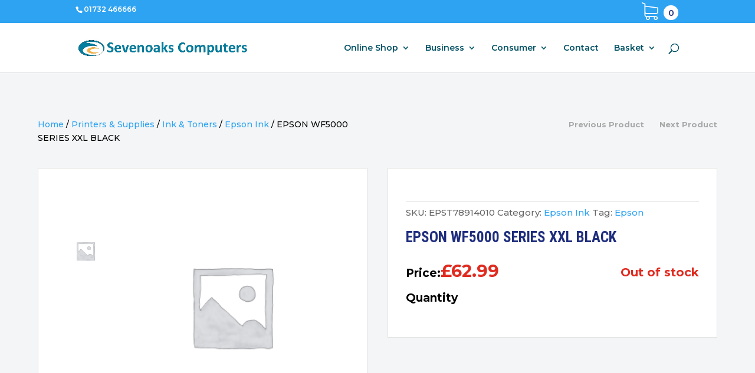

--- FILE ---
content_type: text/html; charset=utf-8
request_url: https://www.google.com/recaptcha/api2/anchor?ar=1&k=6LdM7pQqAAAAAHdPZh75hvrPQm4yvH-QMEVW_zlg&co=aHR0cHM6Ly9zZXZlbm9ha3Njb21wdXRlcnMuY29tOjQ0Mw..&hl=en&v=PoyoqOPhxBO7pBk68S4YbpHZ&size=invisible&anchor-ms=20000&execute-ms=30000&cb=nw9jdy6f6jce
body_size: 48700
content:
<!DOCTYPE HTML><html dir="ltr" lang="en"><head><meta http-equiv="Content-Type" content="text/html; charset=UTF-8">
<meta http-equiv="X-UA-Compatible" content="IE=edge">
<title>reCAPTCHA</title>
<style type="text/css">
/* cyrillic-ext */
@font-face {
  font-family: 'Roboto';
  font-style: normal;
  font-weight: 400;
  font-stretch: 100%;
  src: url(//fonts.gstatic.com/s/roboto/v48/KFO7CnqEu92Fr1ME7kSn66aGLdTylUAMa3GUBHMdazTgWw.woff2) format('woff2');
  unicode-range: U+0460-052F, U+1C80-1C8A, U+20B4, U+2DE0-2DFF, U+A640-A69F, U+FE2E-FE2F;
}
/* cyrillic */
@font-face {
  font-family: 'Roboto';
  font-style: normal;
  font-weight: 400;
  font-stretch: 100%;
  src: url(//fonts.gstatic.com/s/roboto/v48/KFO7CnqEu92Fr1ME7kSn66aGLdTylUAMa3iUBHMdazTgWw.woff2) format('woff2');
  unicode-range: U+0301, U+0400-045F, U+0490-0491, U+04B0-04B1, U+2116;
}
/* greek-ext */
@font-face {
  font-family: 'Roboto';
  font-style: normal;
  font-weight: 400;
  font-stretch: 100%;
  src: url(//fonts.gstatic.com/s/roboto/v48/KFO7CnqEu92Fr1ME7kSn66aGLdTylUAMa3CUBHMdazTgWw.woff2) format('woff2');
  unicode-range: U+1F00-1FFF;
}
/* greek */
@font-face {
  font-family: 'Roboto';
  font-style: normal;
  font-weight: 400;
  font-stretch: 100%;
  src: url(//fonts.gstatic.com/s/roboto/v48/KFO7CnqEu92Fr1ME7kSn66aGLdTylUAMa3-UBHMdazTgWw.woff2) format('woff2');
  unicode-range: U+0370-0377, U+037A-037F, U+0384-038A, U+038C, U+038E-03A1, U+03A3-03FF;
}
/* math */
@font-face {
  font-family: 'Roboto';
  font-style: normal;
  font-weight: 400;
  font-stretch: 100%;
  src: url(//fonts.gstatic.com/s/roboto/v48/KFO7CnqEu92Fr1ME7kSn66aGLdTylUAMawCUBHMdazTgWw.woff2) format('woff2');
  unicode-range: U+0302-0303, U+0305, U+0307-0308, U+0310, U+0312, U+0315, U+031A, U+0326-0327, U+032C, U+032F-0330, U+0332-0333, U+0338, U+033A, U+0346, U+034D, U+0391-03A1, U+03A3-03A9, U+03B1-03C9, U+03D1, U+03D5-03D6, U+03F0-03F1, U+03F4-03F5, U+2016-2017, U+2034-2038, U+203C, U+2040, U+2043, U+2047, U+2050, U+2057, U+205F, U+2070-2071, U+2074-208E, U+2090-209C, U+20D0-20DC, U+20E1, U+20E5-20EF, U+2100-2112, U+2114-2115, U+2117-2121, U+2123-214F, U+2190, U+2192, U+2194-21AE, U+21B0-21E5, U+21F1-21F2, U+21F4-2211, U+2213-2214, U+2216-22FF, U+2308-230B, U+2310, U+2319, U+231C-2321, U+2336-237A, U+237C, U+2395, U+239B-23B7, U+23D0, U+23DC-23E1, U+2474-2475, U+25AF, U+25B3, U+25B7, U+25BD, U+25C1, U+25CA, U+25CC, U+25FB, U+266D-266F, U+27C0-27FF, U+2900-2AFF, U+2B0E-2B11, U+2B30-2B4C, U+2BFE, U+3030, U+FF5B, U+FF5D, U+1D400-1D7FF, U+1EE00-1EEFF;
}
/* symbols */
@font-face {
  font-family: 'Roboto';
  font-style: normal;
  font-weight: 400;
  font-stretch: 100%;
  src: url(//fonts.gstatic.com/s/roboto/v48/KFO7CnqEu92Fr1ME7kSn66aGLdTylUAMaxKUBHMdazTgWw.woff2) format('woff2');
  unicode-range: U+0001-000C, U+000E-001F, U+007F-009F, U+20DD-20E0, U+20E2-20E4, U+2150-218F, U+2190, U+2192, U+2194-2199, U+21AF, U+21E6-21F0, U+21F3, U+2218-2219, U+2299, U+22C4-22C6, U+2300-243F, U+2440-244A, U+2460-24FF, U+25A0-27BF, U+2800-28FF, U+2921-2922, U+2981, U+29BF, U+29EB, U+2B00-2BFF, U+4DC0-4DFF, U+FFF9-FFFB, U+10140-1018E, U+10190-1019C, U+101A0, U+101D0-101FD, U+102E0-102FB, U+10E60-10E7E, U+1D2C0-1D2D3, U+1D2E0-1D37F, U+1F000-1F0FF, U+1F100-1F1AD, U+1F1E6-1F1FF, U+1F30D-1F30F, U+1F315, U+1F31C, U+1F31E, U+1F320-1F32C, U+1F336, U+1F378, U+1F37D, U+1F382, U+1F393-1F39F, U+1F3A7-1F3A8, U+1F3AC-1F3AF, U+1F3C2, U+1F3C4-1F3C6, U+1F3CA-1F3CE, U+1F3D4-1F3E0, U+1F3ED, U+1F3F1-1F3F3, U+1F3F5-1F3F7, U+1F408, U+1F415, U+1F41F, U+1F426, U+1F43F, U+1F441-1F442, U+1F444, U+1F446-1F449, U+1F44C-1F44E, U+1F453, U+1F46A, U+1F47D, U+1F4A3, U+1F4B0, U+1F4B3, U+1F4B9, U+1F4BB, U+1F4BF, U+1F4C8-1F4CB, U+1F4D6, U+1F4DA, U+1F4DF, U+1F4E3-1F4E6, U+1F4EA-1F4ED, U+1F4F7, U+1F4F9-1F4FB, U+1F4FD-1F4FE, U+1F503, U+1F507-1F50B, U+1F50D, U+1F512-1F513, U+1F53E-1F54A, U+1F54F-1F5FA, U+1F610, U+1F650-1F67F, U+1F687, U+1F68D, U+1F691, U+1F694, U+1F698, U+1F6AD, U+1F6B2, U+1F6B9-1F6BA, U+1F6BC, U+1F6C6-1F6CF, U+1F6D3-1F6D7, U+1F6E0-1F6EA, U+1F6F0-1F6F3, U+1F6F7-1F6FC, U+1F700-1F7FF, U+1F800-1F80B, U+1F810-1F847, U+1F850-1F859, U+1F860-1F887, U+1F890-1F8AD, U+1F8B0-1F8BB, U+1F8C0-1F8C1, U+1F900-1F90B, U+1F93B, U+1F946, U+1F984, U+1F996, U+1F9E9, U+1FA00-1FA6F, U+1FA70-1FA7C, U+1FA80-1FA89, U+1FA8F-1FAC6, U+1FACE-1FADC, U+1FADF-1FAE9, U+1FAF0-1FAF8, U+1FB00-1FBFF;
}
/* vietnamese */
@font-face {
  font-family: 'Roboto';
  font-style: normal;
  font-weight: 400;
  font-stretch: 100%;
  src: url(//fonts.gstatic.com/s/roboto/v48/KFO7CnqEu92Fr1ME7kSn66aGLdTylUAMa3OUBHMdazTgWw.woff2) format('woff2');
  unicode-range: U+0102-0103, U+0110-0111, U+0128-0129, U+0168-0169, U+01A0-01A1, U+01AF-01B0, U+0300-0301, U+0303-0304, U+0308-0309, U+0323, U+0329, U+1EA0-1EF9, U+20AB;
}
/* latin-ext */
@font-face {
  font-family: 'Roboto';
  font-style: normal;
  font-weight: 400;
  font-stretch: 100%;
  src: url(//fonts.gstatic.com/s/roboto/v48/KFO7CnqEu92Fr1ME7kSn66aGLdTylUAMa3KUBHMdazTgWw.woff2) format('woff2');
  unicode-range: U+0100-02BA, U+02BD-02C5, U+02C7-02CC, U+02CE-02D7, U+02DD-02FF, U+0304, U+0308, U+0329, U+1D00-1DBF, U+1E00-1E9F, U+1EF2-1EFF, U+2020, U+20A0-20AB, U+20AD-20C0, U+2113, U+2C60-2C7F, U+A720-A7FF;
}
/* latin */
@font-face {
  font-family: 'Roboto';
  font-style: normal;
  font-weight: 400;
  font-stretch: 100%;
  src: url(//fonts.gstatic.com/s/roboto/v48/KFO7CnqEu92Fr1ME7kSn66aGLdTylUAMa3yUBHMdazQ.woff2) format('woff2');
  unicode-range: U+0000-00FF, U+0131, U+0152-0153, U+02BB-02BC, U+02C6, U+02DA, U+02DC, U+0304, U+0308, U+0329, U+2000-206F, U+20AC, U+2122, U+2191, U+2193, U+2212, U+2215, U+FEFF, U+FFFD;
}
/* cyrillic-ext */
@font-face {
  font-family: 'Roboto';
  font-style: normal;
  font-weight: 500;
  font-stretch: 100%;
  src: url(//fonts.gstatic.com/s/roboto/v48/KFO7CnqEu92Fr1ME7kSn66aGLdTylUAMa3GUBHMdazTgWw.woff2) format('woff2');
  unicode-range: U+0460-052F, U+1C80-1C8A, U+20B4, U+2DE0-2DFF, U+A640-A69F, U+FE2E-FE2F;
}
/* cyrillic */
@font-face {
  font-family: 'Roboto';
  font-style: normal;
  font-weight: 500;
  font-stretch: 100%;
  src: url(//fonts.gstatic.com/s/roboto/v48/KFO7CnqEu92Fr1ME7kSn66aGLdTylUAMa3iUBHMdazTgWw.woff2) format('woff2');
  unicode-range: U+0301, U+0400-045F, U+0490-0491, U+04B0-04B1, U+2116;
}
/* greek-ext */
@font-face {
  font-family: 'Roboto';
  font-style: normal;
  font-weight: 500;
  font-stretch: 100%;
  src: url(//fonts.gstatic.com/s/roboto/v48/KFO7CnqEu92Fr1ME7kSn66aGLdTylUAMa3CUBHMdazTgWw.woff2) format('woff2');
  unicode-range: U+1F00-1FFF;
}
/* greek */
@font-face {
  font-family: 'Roboto';
  font-style: normal;
  font-weight: 500;
  font-stretch: 100%;
  src: url(//fonts.gstatic.com/s/roboto/v48/KFO7CnqEu92Fr1ME7kSn66aGLdTylUAMa3-UBHMdazTgWw.woff2) format('woff2');
  unicode-range: U+0370-0377, U+037A-037F, U+0384-038A, U+038C, U+038E-03A1, U+03A3-03FF;
}
/* math */
@font-face {
  font-family: 'Roboto';
  font-style: normal;
  font-weight: 500;
  font-stretch: 100%;
  src: url(//fonts.gstatic.com/s/roboto/v48/KFO7CnqEu92Fr1ME7kSn66aGLdTylUAMawCUBHMdazTgWw.woff2) format('woff2');
  unicode-range: U+0302-0303, U+0305, U+0307-0308, U+0310, U+0312, U+0315, U+031A, U+0326-0327, U+032C, U+032F-0330, U+0332-0333, U+0338, U+033A, U+0346, U+034D, U+0391-03A1, U+03A3-03A9, U+03B1-03C9, U+03D1, U+03D5-03D6, U+03F0-03F1, U+03F4-03F5, U+2016-2017, U+2034-2038, U+203C, U+2040, U+2043, U+2047, U+2050, U+2057, U+205F, U+2070-2071, U+2074-208E, U+2090-209C, U+20D0-20DC, U+20E1, U+20E5-20EF, U+2100-2112, U+2114-2115, U+2117-2121, U+2123-214F, U+2190, U+2192, U+2194-21AE, U+21B0-21E5, U+21F1-21F2, U+21F4-2211, U+2213-2214, U+2216-22FF, U+2308-230B, U+2310, U+2319, U+231C-2321, U+2336-237A, U+237C, U+2395, U+239B-23B7, U+23D0, U+23DC-23E1, U+2474-2475, U+25AF, U+25B3, U+25B7, U+25BD, U+25C1, U+25CA, U+25CC, U+25FB, U+266D-266F, U+27C0-27FF, U+2900-2AFF, U+2B0E-2B11, U+2B30-2B4C, U+2BFE, U+3030, U+FF5B, U+FF5D, U+1D400-1D7FF, U+1EE00-1EEFF;
}
/* symbols */
@font-face {
  font-family: 'Roboto';
  font-style: normal;
  font-weight: 500;
  font-stretch: 100%;
  src: url(//fonts.gstatic.com/s/roboto/v48/KFO7CnqEu92Fr1ME7kSn66aGLdTylUAMaxKUBHMdazTgWw.woff2) format('woff2');
  unicode-range: U+0001-000C, U+000E-001F, U+007F-009F, U+20DD-20E0, U+20E2-20E4, U+2150-218F, U+2190, U+2192, U+2194-2199, U+21AF, U+21E6-21F0, U+21F3, U+2218-2219, U+2299, U+22C4-22C6, U+2300-243F, U+2440-244A, U+2460-24FF, U+25A0-27BF, U+2800-28FF, U+2921-2922, U+2981, U+29BF, U+29EB, U+2B00-2BFF, U+4DC0-4DFF, U+FFF9-FFFB, U+10140-1018E, U+10190-1019C, U+101A0, U+101D0-101FD, U+102E0-102FB, U+10E60-10E7E, U+1D2C0-1D2D3, U+1D2E0-1D37F, U+1F000-1F0FF, U+1F100-1F1AD, U+1F1E6-1F1FF, U+1F30D-1F30F, U+1F315, U+1F31C, U+1F31E, U+1F320-1F32C, U+1F336, U+1F378, U+1F37D, U+1F382, U+1F393-1F39F, U+1F3A7-1F3A8, U+1F3AC-1F3AF, U+1F3C2, U+1F3C4-1F3C6, U+1F3CA-1F3CE, U+1F3D4-1F3E0, U+1F3ED, U+1F3F1-1F3F3, U+1F3F5-1F3F7, U+1F408, U+1F415, U+1F41F, U+1F426, U+1F43F, U+1F441-1F442, U+1F444, U+1F446-1F449, U+1F44C-1F44E, U+1F453, U+1F46A, U+1F47D, U+1F4A3, U+1F4B0, U+1F4B3, U+1F4B9, U+1F4BB, U+1F4BF, U+1F4C8-1F4CB, U+1F4D6, U+1F4DA, U+1F4DF, U+1F4E3-1F4E6, U+1F4EA-1F4ED, U+1F4F7, U+1F4F9-1F4FB, U+1F4FD-1F4FE, U+1F503, U+1F507-1F50B, U+1F50D, U+1F512-1F513, U+1F53E-1F54A, U+1F54F-1F5FA, U+1F610, U+1F650-1F67F, U+1F687, U+1F68D, U+1F691, U+1F694, U+1F698, U+1F6AD, U+1F6B2, U+1F6B9-1F6BA, U+1F6BC, U+1F6C6-1F6CF, U+1F6D3-1F6D7, U+1F6E0-1F6EA, U+1F6F0-1F6F3, U+1F6F7-1F6FC, U+1F700-1F7FF, U+1F800-1F80B, U+1F810-1F847, U+1F850-1F859, U+1F860-1F887, U+1F890-1F8AD, U+1F8B0-1F8BB, U+1F8C0-1F8C1, U+1F900-1F90B, U+1F93B, U+1F946, U+1F984, U+1F996, U+1F9E9, U+1FA00-1FA6F, U+1FA70-1FA7C, U+1FA80-1FA89, U+1FA8F-1FAC6, U+1FACE-1FADC, U+1FADF-1FAE9, U+1FAF0-1FAF8, U+1FB00-1FBFF;
}
/* vietnamese */
@font-face {
  font-family: 'Roboto';
  font-style: normal;
  font-weight: 500;
  font-stretch: 100%;
  src: url(//fonts.gstatic.com/s/roboto/v48/KFO7CnqEu92Fr1ME7kSn66aGLdTylUAMa3OUBHMdazTgWw.woff2) format('woff2');
  unicode-range: U+0102-0103, U+0110-0111, U+0128-0129, U+0168-0169, U+01A0-01A1, U+01AF-01B0, U+0300-0301, U+0303-0304, U+0308-0309, U+0323, U+0329, U+1EA0-1EF9, U+20AB;
}
/* latin-ext */
@font-face {
  font-family: 'Roboto';
  font-style: normal;
  font-weight: 500;
  font-stretch: 100%;
  src: url(//fonts.gstatic.com/s/roboto/v48/KFO7CnqEu92Fr1ME7kSn66aGLdTylUAMa3KUBHMdazTgWw.woff2) format('woff2');
  unicode-range: U+0100-02BA, U+02BD-02C5, U+02C7-02CC, U+02CE-02D7, U+02DD-02FF, U+0304, U+0308, U+0329, U+1D00-1DBF, U+1E00-1E9F, U+1EF2-1EFF, U+2020, U+20A0-20AB, U+20AD-20C0, U+2113, U+2C60-2C7F, U+A720-A7FF;
}
/* latin */
@font-face {
  font-family: 'Roboto';
  font-style: normal;
  font-weight: 500;
  font-stretch: 100%;
  src: url(//fonts.gstatic.com/s/roboto/v48/KFO7CnqEu92Fr1ME7kSn66aGLdTylUAMa3yUBHMdazQ.woff2) format('woff2');
  unicode-range: U+0000-00FF, U+0131, U+0152-0153, U+02BB-02BC, U+02C6, U+02DA, U+02DC, U+0304, U+0308, U+0329, U+2000-206F, U+20AC, U+2122, U+2191, U+2193, U+2212, U+2215, U+FEFF, U+FFFD;
}
/* cyrillic-ext */
@font-face {
  font-family: 'Roboto';
  font-style: normal;
  font-weight: 900;
  font-stretch: 100%;
  src: url(//fonts.gstatic.com/s/roboto/v48/KFO7CnqEu92Fr1ME7kSn66aGLdTylUAMa3GUBHMdazTgWw.woff2) format('woff2');
  unicode-range: U+0460-052F, U+1C80-1C8A, U+20B4, U+2DE0-2DFF, U+A640-A69F, U+FE2E-FE2F;
}
/* cyrillic */
@font-face {
  font-family: 'Roboto';
  font-style: normal;
  font-weight: 900;
  font-stretch: 100%;
  src: url(//fonts.gstatic.com/s/roboto/v48/KFO7CnqEu92Fr1ME7kSn66aGLdTylUAMa3iUBHMdazTgWw.woff2) format('woff2');
  unicode-range: U+0301, U+0400-045F, U+0490-0491, U+04B0-04B1, U+2116;
}
/* greek-ext */
@font-face {
  font-family: 'Roboto';
  font-style: normal;
  font-weight: 900;
  font-stretch: 100%;
  src: url(//fonts.gstatic.com/s/roboto/v48/KFO7CnqEu92Fr1ME7kSn66aGLdTylUAMa3CUBHMdazTgWw.woff2) format('woff2');
  unicode-range: U+1F00-1FFF;
}
/* greek */
@font-face {
  font-family: 'Roboto';
  font-style: normal;
  font-weight: 900;
  font-stretch: 100%;
  src: url(//fonts.gstatic.com/s/roboto/v48/KFO7CnqEu92Fr1ME7kSn66aGLdTylUAMa3-UBHMdazTgWw.woff2) format('woff2');
  unicode-range: U+0370-0377, U+037A-037F, U+0384-038A, U+038C, U+038E-03A1, U+03A3-03FF;
}
/* math */
@font-face {
  font-family: 'Roboto';
  font-style: normal;
  font-weight: 900;
  font-stretch: 100%;
  src: url(//fonts.gstatic.com/s/roboto/v48/KFO7CnqEu92Fr1ME7kSn66aGLdTylUAMawCUBHMdazTgWw.woff2) format('woff2');
  unicode-range: U+0302-0303, U+0305, U+0307-0308, U+0310, U+0312, U+0315, U+031A, U+0326-0327, U+032C, U+032F-0330, U+0332-0333, U+0338, U+033A, U+0346, U+034D, U+0391-03A1, U+03A3-03A9, U+03B1-03C9, U+03D1, U+03D5-03D6, U+03F0-03F1, U+03F4-03F5, U+2016-2017, U+2034-2038, U+203C, U+2040, U+2043, U+2047, U+2050, U+2057, U+205F, U+2070-2071, U+2074-208E, U+2090-209C, U+20D0-20DC, U+20E1, U+20E5-20EF, U+2100-2112, U+2114-2115, U+2117-2121, U+2123-214F, U+2190, U+2192, U+2194-21AE, U+21B0-21E5, U+21F1-21F2, U+21F4-2211, U+2213-2214, U+2216-22FF, U+2308-230B, U+2310, U+2319, U+231C-2321, U+2336-237A, U+237C, U+2395, U+239B-23B7, U+23D0, U+23DC-23E1, U+2474-2475, U+25AF, U+25B3, U+25B7, U+25BD, U+25C1, U+25CA, U+25CC, U+25FB, U+266D-266F, U+27C0-27FF, U+2900-2AFF, U+2B0E-2B11, U+2B30-2B4C, U+2BFE, U+3030, U+FF5B, U+FF5D, U+1D400-1D7FF, U+1EE00-1EEFF;
}
/* symbols */
@font-face {
  font-family: 'Roboto';
  font-style: normal;
  font-weight: 900;
  font-stretch: 100%;
  src: url(//fonts.gstatic.com/s/roboto/v48/KFO7CnqEu92Fr1ME7kSn66aGLdTylUAMaxKUBHMdazTgWw.woff2) format('woff2');
  unicode-range: U+0001-000C, U+000E-001F, U+007F-009F, U+20DD-20E0, U+20E2-20E4, U+2150-218F, U+2190, U+2192, U+2194-2199, U+21AF, U+21E6-21F0, U+21F3, U+2218-2219, U+2299, U+22C4-22C6, U+2300-243F, U+2440-244A, U+2460-24FF, U+25A0-27BF, U+2800-28FF, U+2921-2922, U+2981, U+29BF, U+29EB, U+2B00-2BFF, U+4DC0-4DFF, U+FFF9-FFFB, U+10140-1018E, U+10190-1019C, U+101A0, U+101D0-101FD, U+102E0-102FB, U+10E60-10E7E, U+1D2C0-1D2D3, U+1D2E0-1D37F, U+1F000-1F0FF, U+1F100-1F1AD, U+1F1E6-1F1FF, U+1F30D-1F30F, U+1F315, U+1F31C, U+1F31E, U+1F320-1F32C, U+1F336, U+1F378, U+1F37D, U+1F382, U+1F393-1F39F, U+1F3A7-1F3A8, U+1F3AC-1F3AF, U+1F3C2, U+1F3C4-1F3C6, U+1F3CA-1F3CE, U+1F3D4-1F3E0, U+1F3ED, U+1F3F1-1F3F3, U+1F3F5-1F3F7, U+1F408, U+1F415, U+1F41F, U+1F426, U+1F43F, U+1F441-1F442, U+1F444, U+1F446-1F449, U+1F44C-1F44E, U+1F453, U+1F46A, U+1F47D, U+1F4A3, U+1F4B0, U+1F4B3, U+1F4B9, U+1F4BB, U+1F4BF, U+1F4C8-1F4CB, U+1F4D6, U+1F4DA, U+1F4DF, U+1F4E3-1F4E6, U+1F4EA-1F4ED, U+1F4F7, U+1F4F9-1F4FB, U+1F4FD-1F4FE, U+1F503, U+1F507-1F50B, U+1F50D, U+1F512-1F513, U+1F53E-1F54A, U+1F54F-1F5FA, U+1F610, U+1F650-1F67F, U+1F687, U+1F68D, U+1F691, U+1F694, U+1F698, U+1F6AD, U+1F6B2, U+1F6B9-1F6BA, U+1F6BC, U+1F6C6-1F6CF, U+1F6D3-1F6D7, U+1F6E0-1F6EA, U+1F6F0-1F6F3, U+1F6F7-1F6FC, U+1F700-1F7FF, U+1F800-1F80B, U+1F810-1F847, U+1F850-1F859, U+1F860-1F887, U+1F890-1F8AD, U+1F8B0-1F8BB, U+1F8C0-1F8C1, U+1F900-1F90B, U+1F93B, U+1F946, U+1F984, U+1F996, U+1F9E9, U+1FA00-1FA6F, U+1FA70-1FA7C, U+1FA80-1FA89, U+1FA8F-1FAC6, U+1FACE-1FADC, U+1FADF-1FAE9, U+1FAF0-1FAF8, U+1FB00-1FBFF;
}
/* vietnamese */
@font-face {
  font-family: 'Roboto';
  font-style: normal;
  font-weight: 900;
  font-stretch: 100%;
  src: url(//fonts.gstatic.com/s/roboto/v48/KFO7CnqEu92Fr1ME7kSn66aGLdTylUAMa3OUBHMdazTgWw.woff2) format('woff2');
  unicode-range: U+0102-0103, U+0110-0111, U+0128-0129, U+0168-0169, U+01A0-01A1, U+01AF-01B0, U+0300-0301, U+0303-0304, U+0308-0309, U+0323, U+0329, U+1EA0-1EF9, U+20AB;
}
/* latin-ext */
@font-face {
  font-family: 'Roboto';
  font-style: normal;
  font-weight: 900;
  font-stretch: 100%;
  src: url(//fonts.gstatic.com/s/roboto/v48/KFO7CnqEu92Fr1ME7kSn66aGLdTylUAMa3KUBHMdazTgWw.woff2) format('woff2');
  unicode-range: U+0100-02BA, U+02BD-02C5, U+02C7-02CC, U+02CE-02D7, U+02DD-02FF, U+0304, U+0308, U+0329, U+1D00-1DBF, U+1E00-1E9F, U+1EF2-1EFF, U+2020, U+20A0-20AB, U+20AD-20C0, U+2113, U+2C60-2C7F, U+A720-A7FF;
}
/* latin */
@font-face {
  font-family: 'Roboto';
  font-style: normal;
  font-weight: 900;
  font-stretch: 100%;
  src: url(//fonts.gstatic.com/s/roboto/v48/KFO7CnqEu92Fr1ME7kSn66aGLdTylUAMa3yUBHMdazQ.woff2) format('woff2');
  unicode-range: U+0000-00FF, U+0131, U+0152-0153, U+02BB-02BC, U+02C6, U+02DA, U+02DC, U+0304, U+0308, U+0329, U+2000-206F, U+20AC, U+2122, U+2191, U+2193, U+2212, U+2215, U+FEFF, U+FFFD;
}

</style>
<link rel="stylesheet" type="text/css" href="https://www.gstatic.com/recaptcha/releases/PoyoqOPhxBO7pBk68S4YbpHZ/styles__ltr.css">
<script nonce="ykdznRA4eVkPSibs6Q5DIg" type="text/javascript">window['__recaptcha_api'] = 'https://www.google.com/recaptcha/api2/';</script>
<script type="text/javascript" src="https://www.gstatic.com/recaptcha/releases/PoyoqOPhxBO7pBk68S4YbpHZ/recaptcha__en.js" nonce="ykdznRA4eVkPSibs6Q5DIg">
      
    </script></head>
<body><div id="rc-anchor-alert" class="rc-anchor-alert"></div>
<input type="hidden" id="recaptcha-token" value="[base64]">
<script type="text/javascript" nonce="ykdznRA4eVkPSibs6Q5DIg">
      recaptcha.anchor.Main.init("[\x22ainput\x22,[\x22bgdata\x22,\x22\x22,\[base64]/[base64]/[base64]/[base64]/[base64]/UltsKytdPUU6KEU8MjA0OD9SW2wrK109RT4+NnwxOTI6KChFJjY0NTEyKT09NTUyOTYmJk0rMTxjLmxlbmd0aCYmKGMuY2hhckNvZGVBdChNKzEpJjY0NTEyKT09NTYzMjA/[base64]/[base64]/[base64]/[base64]/[base64]/[base64]/[base64]\x22,\[base64]\\u003d\\u003d\x22,\x22cMKJw40gw5V3IAEXJ2ZLw6HCjcO1SH5TB8O6w67CiMOywq5twr3DolBJFcKow5JHBQTCvMKMw5HDm3vDtC3DncKIw5prQRN6w4sGw6PDsMKSw4lVwrTDtT41wqzCqsOOKmVdwo1nw6ITw6QmwoY/NMOhw55ORWABG1bCv3IwAVcewoDCkk9LGF7DjxrDtcK7DMORT0jCi25hKsKnwrnCry8ew4vCvjHCvsOMQ8KjPHEZR8KGwpAFw6IVYMOMQ8OmDSjDr8KXbWg3wpDCvVhMPMOiw7bCm8Odw4bDrsK0w7pxw7QMwrB3w410w4LCuUpwwqJGMhjCv8O6dMOowplPw6/DqDZGw6tfw6nDg2DDrTTCp8KDwotULMOlJsKfOwjCtMKaacKgw6Flw6XCnw9iwpM9NmnDoRJkw4w7LgZNYH/CrcK/wofDjcODcB9jwoLCpn0/VMO9FClEw49SwovCj07ChmjDsUzCj8ONwosEw4tRwqHCgMOGV8OIdDfCrcK4wqY5w7hWw7dyw59Rw4QZwp5aw5QEBUJXw4UcG2UcZy/CoUYPw4XDmcKJw5jCgsKQe8OKLMO+w6dfwphtSHrClzYwGGoPwoPDlxUTw63DvcKtw6wTWT9VwqjCjcKjQlfCv8KACcKCBjrDok4WOz7DssOfdU90SMKtPF7Dh8K1JMKvURPDvFAUw4nDicOfD8OTwp7DhiLCrMKkdknCkEd5w4Ngwod/wr9GfcOHFUIHXDgBw5YkKCrDu8K9QcOEwrXDv8KfwodYPS3Di0jDnnNmcgPDrcOeOMKSwpMsXsK/CcKTS8KkwrcDWS8/aBPCvMKPw6s6wp/Cj8KOwowJwrtjw4pNNsKvw4MEccKjw4ABPXHDvSdeMDjChUvCkAoFw6HCiR7Dt8KUw4rCkgI6U8KkZX0JfsOEW8O6wofDscONw5Igw63CpMO1WEbDnFNLworDmW53RMKCwoNWwpjCpz/CjWlbbDcAw5LDmcOOw6FCwqcqw5zDgsKoFCXDrMKiwrQzwoM3GMOmbRLCuMOcwoPCtMObwoLDm3wCw5vDqAUwwrEtQBLCg8O/NSB/Yj42H8OsVMOyEnpgN8KXw7rDp2ZSwqU4EHjDpXRSw5jChWbDlcK2PQZ1w5HCs2dcwojCtBtLWmnDmBrCjyDCqMObwq3Dn8OLf0PDih/[base64]/CpMK0AcKkwo/DpcK/[base64]/CmcKywp15NAvCh0JlwosAIsOUwqvCt2phK0fCmMK0H8OYLk4Fw4DCqRXCjXhDwr8Yw7DCgcOBFzduLFtTa8O8BMKld8K/w7XCi8OewpJBwrEac0HCgcOfBCMbwrzDoMKlcTJvZ8KOCG/Cuy9VwoUqI8KCw4YBwoc0ZiVQUDoCw4JUD8Ktw57CtCkzIRDCpsKIdhnCkMOKw59mKzREOGjDoUfChMK1w6/DpMKkAsORw4Igw5vCucK+C8OoWsOtKGhow5hwIsOrwqFHw73CpG3CvMK9P8Kdwo3CjUbDkUbCmMKtSVZvwoQ8XSrCkFDDsSPCi8KdJhFHwpjDiWbCtcO0w5nDlcK7PA03WcO/w4jCjxrDp8KjP0dzw5o6wq/DsHHDmgRpIsO3w4fCg8OFBmnDtMKwZjHDksOjQwLCpsOvenvCtE0PGMKWb8OEwpnCocKiwpTCmEbDscK/wq9pecOqwo9ZwpnCmlfCoAfDu8K9I1nChlXCgsObPmzDhcOaw4/CiG5oA8OSUSHDhsKoR8O7R8Kew7o2wqRdwpbCusKEwoLCpMK0wooOwoXCv8OPwp3DkS3DpFNgKjRsQhBgw6ZxC8OGw7xewojDh14PJUvCoXsiw4AzwqFMw7vDnRvCp380w73CmV0QwrjDqzrDoWNvwrl4w48mw5Y/TV7CmcKHVsOIwpnDrsOFwqwRwoFWazQgcCoqdADCqgMwRMOSw6rCsyk5PSrDpzQGZMKNw7TDjsKdRcOJw6xWw7AjwqPCpTdPw6poCzxoayd2LMOhV8KPwrV0woPCtsKCwowNUsKFwppYVMO7wrhzfDgGwok9wqLCicK/[base64]/CkD3Dk8KKVEDDkgYxODzDnjDDhMODw74WQjkaE8Kqw7fCtXcBw7HCtMO3w5wiwpFCw4oiwrg0GMK9wpXCrcKEw48hD1deCsKZK1bDlsKJUcKRwqIMwpMUwrxMb2wIwoDCqsOiw6HDp3IEw7onw4Rzw5l3w47CgUjCklfDqsKMYRjCisKQcG/[base64]/DiRjDicOiw5LCuMOSWsO0wr06ORtqwrkOBElwUDgTMcOaIx/DlcKpdyoawoJOwojDocOMDsKZdAHDlBcUw4JUKi/CoyMVSMOnwo/DkEXCv3VQA8O9UxhRwoTClUIZw5gvbMKTwpjCnMOgAsOhwp/CqlLDlDNFw7c3w4/DqMOLwq0/OcKnw5bDicKCw604IMKIYsO5LXrDrxTChsK9w5RlYcO/KsKZw4srFsKHw5fCgXwgw7rCiSrDugYENgBSwpwBe8Klw6PDjAvDksKqwqrDqRVGKMOxTcKbPHTDvx/ChEA3Dj3Cgg1KFsO4UAfDpMOEw44PUk7Dk0bDtynDh8O0OMKCZcKAw6TDrMKBwoQ4D0Y1woDCt8OACsOoLwN4w50Tw7PDnDMGw6LCusK8worCuMO+w4M7IX04McOlWsK0w5bChcKtJSvDhMKSw6YucsKmwrsfw61/[base64]/CsBjClmdEwrvDgMOjw60dwqPDomNdP8KofXk0wr0oF8KyIwDCuMKFPw/Dp0Fiwpx4G8O6IsOQw6M/[base64]/[base64]/[base64]/DkA3Cv8KgNlMHw6A/KMKmw55fKHXCik3Co2UIwrXDo3vDkXnCpcK7aMKMwpR0wqrCsnfCv1rDq8K5BgvDrcOxDcKIw43CmS5HYizCucOPPgPCkFBqwrrCoMKIWUvDocOrwro4wpMBAMKbK8KMeXDCgCjCsT5Pw7EBYSfCvsKQwozCusKpwqXDmcOAw50YwrxEwqDCk8KdwqTCqcOHwrEow7/CmzXCjUJ9w5bDuMKDw5HDgcO9wq/DgcK1L0/DjMK1PW9SL8KmDcOyARbDoMKow6RhwovCnMOGwrfDsjpCVMKjEMK9wq7Cj8KiKS/CkjZyw4vDmcKQwoTDj8OVwokJwpkkwqrDnMOAw4jDocKZGMKJbyfDtcOCE8KkamnDocKvDmbCnMOvV0rCvcO2RcKiZ8KSwrA+w55JwrtJwpjDiQ/CtsOzbMKJw7XDuCnDgiE/[base64]/f8Omwqd2W8OOwoQtw4TDvMODw6UNw744w6E9IsK2w4MuHG/DtD94wqNhw4LCnMOzZh4tXcKWGQvDjy/CsUNCVi0Bw4YkwqbCiD/CuR7DhFpxwoLCpW3DhzJLwpUFwobClyrDnMKZw5g3DBQIMsKcwo/DusOIw7TDqMOpwp7CuGo2ecOhwrUhw5HCssK/BW0hwqjDq0h7OsKPw7zCu8KYJ8O/wq84JMOYEcK1SG9Cw4YgJMO1w5fDsTrDucOGXh9QSx4/wqzCllR0w7HCrCB9AMK8wo9QFcOAw5zDtQrDk8ODwpvCqVRjNnXDr8KwPgLDklZ8eiDDnsOww5DDscOBwrTDuyrCosOAdS/Do8Kbw4kPw7fDvz1xw50/QsK9ZsK9w6/DucKyex5jw6XDsVIxdzx8Q8Ktw4VUXcKFwq3CgAnDtylzJ8OCB0TCtMO/wr7CtcKow7jCthhCQR1xWgcmRcKgwrJCHyPCjcK/XsKcbWrDkAjChSHDksOOw7/CpDTCqcOHwr7CrMOCPcOIP8K0F0/CsEAybMKjwpHDscKtwoLDtcKaw7xywrhuw53Di8Kaa8KUwpHCvknCpMKbJFDDnsO6wqceOQHDvcKVLcOqX8KKw73CucO9ZxTCogzCu8KBw5kHwrVqw5VibUUiACBywoXCmgDDny1fZQxgw4orfywFMcOIIHF1w6spNg46wrR+ZcKuLcK0IX/ClTzCkMKVwr7DhBzChMKwJRQtQH7Cs8KRwqvDpMO4QsOMOMORw63CqlzDlcKaHVLDuMKjAsODwoTDt8O7eS/CpAHDln/[base64]/CviYXccO1w69sb8O+w4FBbMO9w4zChytjw54xw5DClj1nVMOIwqrDq8O7DcKKw5jDssKPbMOowrrDgTBfd3EfTArCn8Ovw49HEsO9AllVwrHDqWTDuE3Dm2UWNMKqw48MT8Ovwpw9w7XDoMOKOX7Cv8O8eHjCs2TCn8OeAcOhw4zCino2wojCgsORw7fDmcOvwp/Cj14nK8KgLEltw6/CuMKiwpbDnMOIwp/DhcKawpU1w51BS8K8wqTDvB0Ielcmw5A1QMKYwpzCvMKWw7d/wrXCiMOAdsO+wqXCrcOYQmfDhcKdw7ozw54qw5NReXANwpBjO0J2JsK9cF7Dr198Nn4Qw53DpMOAbsOuUcOWw6Ulw6lLw6vCpcKYwr3CqMOKCwLDrknDjRcRJCzCi8K6wqxmVW5Mw5/CokcDw7PCs8KoMsO6wo4SwpFUwoBNwpl5wqTDgEXClkLDig3DglvCrhhJJ8OQAsKgcEbDt33Dmhs+B8K4wqvCuMKgw59ISMO3O8KSwrDDrcK8dRbDrMOow6cXwotWw4/CksOgbU3Cq8KlCsO0w7zCv8KTwqJXwr4XLxDDs8KSVn3CgCvCj0kQbUZBS8OOw6jCsXlIKmXDusKmD8O0D8OPFRpqS10TBCTCplHDosK5w7zCgsKhwrVKw5/DuwfDuhjCgSzDsMOpw6XCr8KhwrQ0wqd9IxEAM3YOw6HCmmTCohLCpRzCksK1DCFkBXRqwqAAwrFfc8K5w5ZjO13DksK5w5XCrcOBdMO1c8KUw6TCrMK6wp/[base64]/DtMOewrgzwrLCmMK9wo/DmWzDjRkzwrIXScOLw653w4rDi8OHOMKrw7XChDwdw4IOH8Kkw5QNYVM4w6rDn8KnDMO1w5oUYynCmsOkN8KDw5XCo8OFw4R/C8Opwr7CvcKibsKedyrDn8OawrDCijLDlRTCmMKEw7zDp8Kue8OGw4/DmsOaNmbCnl/DkxPCmMOMwrlIwrvDuwo+wo9IwpJuTMKKwpLDtVXDisKuPMKaLQVZEcKYGArCm8O9Mjp2dsKALsK4w5R/[base64]/CmjXDkMO7wowEwobCgMOpQcKowoV3w4jDuwnCkgXDqA4vRHxdWMOlCW4hwo/DtV81F8OSwrUhcU7DqSJEw5gBwrc1Aw7CsA9zw4zClcOEwrpZTMKFw40ULyXDiwsAE1Z3w73CicKGTiBvw7DDiMKWwofCh8O8FMKVw4nDtMOmw6p/w4DCtcOzw7c0wqfCk8OFwqbDkBBtwrHCvBvDqsKsN0rCkkbDmlbCoCNfLMK/[base64]/[base64]/CuSBbEMOow5RlTsO5BSEqw5XDuCY1U8K1SsOVworDksOJD8KSwq/Dh0jCu8OZN20aXBQiEEjDpiTDpcKuBcKJDsOzXTvDqmIxRDIXIMOaw7oaw7rDgCIvCgl8TsOzw71zTXYdfHdvwoplwowBcWN/AMO1w55Twq9vHV1BV2ZgdEfCqMOdGSIVwrHCrcKHEcKsMFnDuSvCpTcmaQHCu8KKcsKsCsOtwrDDkEDDkwlew4TDuwXCgMKiw6kUDcOYwqFAwqRqwprDosK5wrTDvcKZGsK0Fi4PGcKsAHsZfsKIw7/DkRfCj8O+wpfCq8OrNBHCjRYKfsOgFCDCmcOVNcOFRnbCucOmQ8KGHMKEwrnCvTQDw5wWwrrDlMOkwqF1TSzDp8Obw40ALg8qw7lsHMOvMhHDkMOkQgBAw4PCumIjNMObfETDksOKw6jCkCPCsVbCjMOzw6HDsVI1FsKFGGTDjXLDvMKMwoh+wq/DnMKFwq0rKSzDiT45w70ZMsKlN0QuXsOvwoBXecOowrPDnsOCKlTCsMKhwpzCoz7DuMOHw4/DmcKQw54/wqwgF3UVw4LDuRMeQcOjw6XCscK0GsO/wovDjMO3wpByVAo7McKkIsK9wpATIMOTD8OvCMO6w63DsUDCoFDDpMKSwrjCssOawqVmRMO4w5PDin8tXyzChRxnw54vwoV7woDCpk3CoMOBw4jDv11lwr/CnsO2PwvDhMOJw6p2wp/ChhZ0w75HwpwPw7REw43DqsOoUsOOwowqwp5XN8KfLcO7UATCqXjCmcOwUMOiXsKHwp91w5FkG8O5w5cIwpNOw7gDH8KDw5PCvcKhBEULwqIWwr7DgcKDDsONw5PDjsKswoVnw7zDr8KSw6jDscKsJwgfwrJIw6UBJANBw6JZHcOSPcOrwqxXwr9/wpnCuMKmwpokDcK0wrHCr8KWPhjDgsKVVT1kw4RaPGfCu8OwFcOTwofDl8KHw77Dgwgpw4/CvcKMwqQzw4PCuDLChcOGw4nCs8Kjw7VNOSvCojNCbMOCA8K4csKCLsORT8OXw4N4IiDDlMKPK8OzciVnDcK6w7o/w77CucKswpcRw5nDrcOJw5rDum9eZhZLTDJlJxLCgMOMw4bCkcOSaCB0XgbCgsK2fXB1w4JwWW5gw58+Xx9NNcODw4/[base64]/f8KQwowlC0rDr8OWw7DCscOHw5Q7UBlkwqPDnlwaB3LCtQ0+wptpwpzDvnRmwoMiBAF8w5E0wojDtcKYw4DDpQRywos7KcKXwqY8Q8KBw6PClsKodsO/w5w/VGAIw4zDm8O2aTLDrsKzw6Z4w5rDn1AwwpdKc8KJw7bCvcK5DcKWHxfCvQN8TXLDnMK5KUbDj1LDscKKwqzDq8O9w55LUDTCrVHCulIzwrhlRcK5GcOVNn7Cq8OhwqcUwqI/bEPCnBbCuMKEBUpuNVN6CGnCi8Ocwr14w5nDs8KgwoIjWC8XHBoeX8OYUMOKw5N/KsOWw40Mw7VQw5nDuFnDmDLCj8O9X0EmwprCtgtLwoPDrsOCw5dNw6dlTsOzwroDDsOFw4Aawo/ClcOHRsKWwpbDu8OERMOAUsKDBMK0BzXCrRrDk2BPw7nCs2lVEXPCicKSKcOxw61IwrNaVMO5wq/DkcKaYQPDow9Uw7DDvxXDhFUIwoAEw6TCj3cNMDQaw5fCg3UVwp/DmcKBw70Mwrsow7jCncK1dRs8AijDpHxRVcKCesKhSEjCt8KiZ1R6woDDvMO7w4nDgX/DscObEgI0wqwMwoTDvVbCr8O0w7PDvcOgwrDDjsKLw6x3VcKWXyRHwqZGckRuwo0fworCjMKZw49tUsOreMOVOsOFGEnCjxTCjA0ywpXCrcOHQVQnWGLCnjAUJhzCi8OdYXjDkCTDmm/DpHMzw5pYXhrCucOLGsKsw7rCtMKXw5vCrQsPAcKxSx3Cv8Kjw7nCsw7ChgzCqsOHesOhacKDw719woPCpw58Mmxgw4FPw4xgPE9bZFRbw6oJw618w7LDgVUMGVjCv8KFw51Lw64zw6rCv8KKwp3DucKrVcOzSQV4w5x8wqV6w505w4ILwq/DnSLCsHXCsMOaw6ZFGEtgwovDv8KSVcOJdFE5wpEcHyUie8OaRz83WMKQAsKyw4zDi8Knen/CrcKPXxcGd11PwqPCuBnCklLDjQ14S8K+Z3TCmEx3HsK9BsOIN8OSw43DosKHIlIJw4jCtMOqw65ebRlIAU3CsS06w7bCoMK+AGTCplAcDAjDhnrDuMKvBx9aG17Du0BSw5ZZwqTCnMOww4rDoUTDr8OFU8K9w6LDiBIfw7XCgEzDi2YlTA7Dtyd/wo0nQ8Oxw4Uqwolnwpw/wocaw4oMTcO+wqYNwonDmwEsTBvCncKoGMOzHcOvw6YhF8ONfQfCnVMWwrfCsDvCrk57wokvw70qAhkULCDDhxLDpsOSHMOdZxvCuMK6w5dxXCNWw7HDp8KEdSfCkURYw4/CisKewq/[base64]/w4vCoV1Aw6IzLMKWwozDlMKYwpXCrw0kYsOfesOtw7gzIwfDo8OdwosRDMOMXMOzBGbDisK8w7VDFUwWQxjCrhjDi8KHECfDvGJWw43CpzjDkxnDrMKQF0HDmHnDsMO3QUtBwoEjw5lAfsOlc3Fsw43CgWnCpsKoP3zCnnTCnGtBwr/DvBfCq8K5wq7Dvgh7YsOmZMKDw5VBcsKew4UMTcK9wonCgClcQH5gXXDCqBlPwodDVFAwKTsEw5I4wq7Duh5vL8KaaxvCkSTCkV/[base64]/[base64]/CrMKIY8K1fWXCqsOmw4zDksKXw5DDo3Bdw7pVXhVbw6RFS3kvHnzDqcOwJH7Ci2TChEjDvsO0B03CncKdMTDCkivCj2V7D8OOwqHDqFjDtUwfBEHDt3/[base64]/[base64]/[base64]/[base64]/wq4tLMO1DMKRElHCjlJ5b8Kkw6rDiDZ7UMO3L8Olw68ycsOmwr8JAHcPwrApGWfCssO/woB5axbDtFpiHUnDiB4EEsOcwqPCoyIBw4PDvsKpw7YWFMKow4fDrsOgO8OXw7jDgRHDiBcFUsKpwrM9w6wDN8Kiwr82P8KNw6XCoF9sNA7DnChMQVhcw4TCmyLCncKjw7PCpkRfNcOcQRDCsQvDjyLDrlrDhS3DkMO/w63DsFdRwrQ5GMO0wqnCjGbCp8O6UsONwr/[base64]/DmMKjK8KtZMOvw6jDgcOfMMKWwqQ7woTDjnHDpMKTfThRVxVmw6U8CDs4w6IqwoNnOsKlG8OvwoUaLlzCgybDvVnCs8OGw4lWWDR7worDjcK5GsO6Y8K1wpTCnMKHbHZXJALClWHClsKTa8OsYMKtJGTCrMKVSsOWcMKtFsO6w7/DpzjDpHgjd8Oewo/CojPDrD0ywo7Dv8Orw4LCgMK8JHjCtsKUwqwGw7PCtMOdw7DDpUbDjMK7woHDoRDChcOuw6PCuVTDr8K3Yj/CgcK4wq/DtFHDsgvDnQYMw7VZAcOSbMOPwoHCgwXCo8Oqw7JwacK8wr3Cu8K8UX5xwqbDsH3CkMKGwq50wq03bsKcMMKAJcOLRwc3wol1JsKzwoPCrz/[base64]/CsMK3HUBOw4/[base64]/DrlDDkCDDgBFuwqfCgx3DrcKCw7fChgbDsMOKRi4uwqRTw5N7wpTDrsORDgxEwp80wpp5cMKQBsOGXcOrA1NaScK9FQ7CiMOPe8KlLxRxwr3Cn8OpwprDt8O/BW0xwoUZHDXCs0LDmcOMUMK/woDDvWjDvcOZw5Qlw6YPwrsVwrFmw6vDkTl9w5MFYh9Awp3CrcKCw7zCpMKtwrjDvcKCw4I3WnkGU8KnwqsccUp2QjVbMgLDoMKtwogUVMK2w4AqbsKaVxXCoh7DtsKLwqjDglwLw4vCphRRJMKtworDkgQDRsOkXGrCqcKVw6/[base64]/DssOAMHXDqHzCmsODAVVUw45mw7HDk8OSw45YMzXCh8OFGlFbA0AxDcKtwqxKwoZ/Kix4w61Bwo3CgMKUw5/[base64]/CqCHCnMK7PMOIBsOqw7TDrMKLN8Kvw6DDjMOFYcKUw5fCj8Kbw5fCu8OpQHEDw4jDjFnDnsKmw6cHbcKSw5ALZcOKBcO1JgDCjMOqJsKveMObwoAwYMOVwoHDsXolwrApJGwmKMOteQ7CjmUMB8OzSsOMw6jDgwnDhx/DpGYfw73CmWYywr7CjAtcAzPDuMO6w6Yiw4NLOGfCjGJcwprCsHYaBWzDgcKYw6fDlihvQsK9w4MVw7nCvMKVwqnDlMOXPMKiwoYzecOHCMKoM8OFGyQ7wqfDhsKMGMKEUxxpDcO2BxfDicO+w5M9BDLDjUjCmjXCuMO8w6TDhgfCvA/CjMOGwr8Tw6FcwrUfw6jCkMK/wrTCgWMGw7ZRWS7Dt8KFwpE2eTosJ31/YjzDn8KOXXMGLxcTe8OXF8O6NcKZTwnChMODPS7DosKvKcOAw6XDkBAqBBMZw7sCS8O4w6/CuztHUcKsciDCn8OBw7hjwq4gCMO2Uk/DlyjDlSgCw754w5LDg8OCw6PCo1AnOFRQVsOjMMOBH8K2w6/CgB8TwpLClsOwKi0TJcKjc8OawrDCosOhKkTCtsKBw541w7YWaR7DscKmZQnCgHxuw4HCl8KOKcKnwpbChhsew4DDrcKfBMOEDMOrwp0rdlbCnRIsUGZBw4/DrAJAO8KGwpzDmSHDgsOHw7EHK13Dq3nCncOnwrpIIGJswqE4R0jCjDHClsK+diUAw5fDkEkmMkYgexokaBPDsSRDw7QZw49pP8Kww5dwVMOlUsKwwoR8w7MufglEw7HDvkA9wpV5HsObw6cXwq/DpnrCrhsFf8OBw7xNwo1PQsKaw7/[base64]/[base64]/w7XCp1JXaGLCr1ZPwoHCiF46w6vCpsOrXhBMcSvDpm3CuxMReBFYw6h/wp8EJsOEw5PCh8KAR1AbwoJWWUnCjMOFwqg5w795wp3Cn0HCrMKsBDPCqCNXZMOjZhnCnykAYsKgw79wEHFoRcKsw7tNOcOdJMOjHGFPDVXCp8O8XMObVH/[base64]/DuMO/JMOUw6ZKw43DqA5BNTTCjh/CqD52wqrDmWgYPyrCpsKufioWw4oTTsOdKWbCsCBRMsOBw5EMw4rDkMK1UzzDuMKGwpNxMMOjU3XDvhs/wqhbw55ECGoHwofDgcO+w5E4BWRgMBLCiMKldMOsacOVw5NGGgwAwooOw5bCkHMiw7PCscKdK8OJUsKPMMKaWn/Cm2pPYHzDusKhw6lPHcOHw4jDkcKncl3CsTnDlcOmF8KtwqgpwrDCscKZwqvDnMKLd8Oxw6TCvWM3ZsOXwp3Cu8O5MV3DvHEhEcOmenRSw6LDp8OieWzDglonccO5woNVTHhxdyzDnsOnw6RLfMK+KXHCin3DvcOMwpsewociw4rCvF/Du0JqwpzCqMKZw7kUFMOUDsObHy3DtcKrHFE/woFkGkUjSkbCr8K7wosHMg1REMKkwrPCv13DjsKiw5NUw799wofDqsKmAUELecOsGyXCvz3DvsOqw61EFiTCrcK7Y2HDoMKjw4Ypw6pvwqdeGX/DnsOTKcKrdcKXU1RXwp7DgFggLz/Dm3h8MMKsLxJtwoXCjsKTQnLDjcKTEcK9w6vCjsOWOcONwqEBwpvDlsKCcMO/w7bCvMOPSsOgAgPCiRHCh05hSsKww7vDvsOAwrINwoEaE8KBw7NGOzHDuDlAN8OaBsKzUB4Sw480XMO8eMOgwqjCtcK+w4RVUmPDr8O3wpjChErDhRHDrMK3JcKow77Cl1fDtWjCsmzChG5jwr41QMKlw4/CvMOawpsYw5zDkcK4dw9yw6JDSMOgfUQHwrc8w6vDlgFDbnfDkjnCosKzw6RDc8Ocw4Y2w6Iuw63DtsKnNlt3wrTCvmw/f8KIYsKhF8OJwrjDmFw6ZsOlwrnClMOfAklnw5zDr8OwwoRHaMODwpXClDUiQ1DDiTLDscOtw74uwpXDucK/wrTDhzPCr0PCoynCl8Kawo9ywrl0XsKUw7F0FQRuVcOleTQwI8KTw5EVw7vCrVDDiG3Dri7DqMK3woPDvWLDi8Oiw7nDt0zDicKtw7zCuxNnw4cvwr5nwpQXe3VUCcK1w6MLwpDDv8Ouw7XDjcKNYy7CjcOpPggXXsKxb8O/[base64]/CvsKrJSVuwqXDnzJoGhrDk3TCvk0lwp4zw5fDtsO/Gztuw4MTRsKmGxHDi1RgasKhwo3DrHTCscKYwp1daijCq1JSJnTCrn9kw4HCnnFnw5rCl8KjbmjCh8OMw7zDtyBxDk0gw5t1KGHCk0ArwonCk8KfwqbDkgjCgMOfd3LCtwDCg1tHDh0yw5wgRsO5CsOBwpTDkwPDvDDDowRWXEA0woN5DcKIwq9Dw6cHYG8HE8O/eFLCpcO1AEUswr3Dtl3CknXCmizCi0xZfEIMwqZow53DtSPCv23DlsK2wqQcwrvDlGUuGFNAwr/CiG1VMThyPibCosODw58zwrY8w5syH8KQLsKVwpwDwrIbaFPDksOOw5Zrw7/CtjMew5kBVMKtw4zDv8KTacKdGGPDusKFw77DjzhteTMpwp4PPMK+OMKqcTHCk8Opw6nDtsOxJMOcLkMEO09gwq3CsjkTw6PDiQLClE8yw5rCtMOpw7/DjmnCkcKRHldSFcKxw4bDjV9Xw7zDn8Obwo7DgcKfNyvCkkpvBwJIWiLDgS3Cl0fCkHojwq03w4jDm8OmSm0nw5TDicO7w587Q3nDpsK4TMOOF8OxOcKbwrZ6BGEbw5Zsw4PDg1vDssKrXcKmw4HDtsK4w7/Dkwh9SGJfw6NBP8K9w4QtAAXDnRnCs8OJwoTDvsK1w7PCnMKgO1nDg8KkwpvCvFLCscOIDnDCrsODwpbDgE/DiAsOwohBw4PDr8OPY1dDLyXCscOcwqbCkcKSeMOSbMOUIsKeesKDM8OhWQHCuBBAHsKrwpnDssKJwqDCmXpGGMK7wqHDvMOwb1A9wqnDo8K9OV/CoX5dUzbCo34occOPUDPDui52UmLDnsOBfinCumsbwrcxOMO/c8KDw73DvcOJw4VXwqLClDLClcOmwozCu1YBw6vCssKsw4cHwqxZQcOSw64jMsOYVW0yw5DCqcKHw6wUwpdrwrnDjcKzGsOSScOKGsO8XcKVw4UXaRXDgzDCssO5wp4KLMOsZ8OOeCjDr8KJwrgKwrXCpUDDlXvChMK2w5J3w4pVRMKCwqrCjcO7EcKlMcO/wqjDqDMbw5IXeydmwoxvwo4uwr0cSAAgw6vCmBAXa8KCw51Nw7zCjArCvwo2K33DhhnCtcOVwqdRwozCnhLDgcONwozCp8Ooaytzwq/Cr8O3ccOGw4TDmArCpmjCvsKJw7PDnMONK37DiF3Dhg/DosKBRMKATURCS20ZwpHCgzhBw6PCrcOcSMOHw7/Dn0ZKw6dRd8KZwqg9PTdGMC3CpWLDgUNvHsOew6hjEsO3woA2BRDCk2wow53DpMKJBcKAVcKZd8OiwpjCn8O8w75Nwp9GVcO/cBLDoE1pwqHDqRrDhDYlw40qHcO1wrdCwonDrsOkwrxuWhgXwp/CscOAaWrCjsKKQ8Oaw7AXw7QvIMOGM8O6JMKfw4IpTcOpCmjCo30AXW0rw4LDgG8DwrnDjMKPY8KQLcOSwqrDvsO+MnPDlMOBX1Ifw6TCn8OvGMKCJU/DrsKQYiPCvsOAwpFjw5N3wprDgcKQeyd2N8O9QVHColp4A8KCGE7Cp8KVwqxOTh/[base64]/[base64]/f8KmwpFLDSdmw5lHenc/YcOUw5/Cl8OMd8O2wqXDmgzDpjTClQzCrj1geMKEw6c7wroNw5w8wq9cwoXCpCXDgUBNYF5hTmvDqsKJfsKRbHPDuMOwwqtwMloeAMKkw4g/E1lswqVqBcK5woseBQnDpkHCmMK3w79hUMKuM8OJw4XCisKBwoY5DsKjdMOheMK9w5YlAcOME1ozHsOoMhTDucObw6pZFcK7PCPCgsOVwobDscKWwppnYH5/ChY0wrzCvn1nw5UhZmPDngnDnMKtHMOTw5bDqyphekvCoi3DkknDhcKZC8Kvw5bDjRLCkTHDlMO5Ygc6QMKLDMKXNyYpT0NiworCuDR+w4zCh8K7wos6w4DDu8Kjw4QfN0U8KMOYwq7DrBN6AMOaRCokEwcbw4kDIcKNwp/DlR9EGkpuD8K9woYOwoUawobCnsOIw7Y/SsKGXsOMHHLDq8Oow5tVX8KTEFdpOcOVDBXDiTtMw75fG8KsF8OswrsJVxECB8KSBjLCjUJEZXPCpwTDqmVrSMOuwqbCtcKXTTJtwrg5wqYVw5lbXU4Qwqw1wobDpCPDgMKpJks1TsOxNCQgwqMhZV0FJQ4kRlwtFcKgWsOobcO1DhrCtCTDpm9JwoBXVS8Iwo/DssKHw7XDtcKxXUjDrUZywr1Twp9GfcK7CwLDqghwZ8O+XcOAwqnDmsK/CVVDE8KABVtvwo7CgFEpZG1bM11OZEgoUsK4dcKVw7FSMsOXU8KfG8KqM8KiEMODZsO7NMOaw4tQwpUFasOVw4RYeBYeAkRbPsKbQRBKDgpuwoPDj8ODw6plw49Aw5U+wpV/AAlxUXzDisKCw7Y9TH7Dt8KnUcK9w7zDv8OuWsKYbDbDlEvClg4tw6vCssOHdA/CqMOzfcKkwqwDw4LDjRk4wplVJmMlwr3DjmnDqMKaN8OjwpfDm8O2wpjCt0DDmMKfU8OSwoM0wqrDr8KGw5fCnsOyQMKhU28uZMKfEAXCszzDvsKjNsOwwr/DrcOiJiImwo/[base64]/Ds8KXZMKHwqXClidzHcO+w7wsR8K5w5YYVAUuw6ouw4PCs3hvfcK3w6TDjsKjdcOyw59awq5Swo1Gw79iDSsnwqPCisOLCDDChx1ZTcOvCcKsNsKqw79SAibDm8OAw5/CsMKxwrvCsDjCmB3Dvy3DgmzCrjzCj8O+wovDj0DCiGl2YcKSwrTCmSDCtmPDu0Ziw55Rwr3DjsKsw6PDlTsyc8Okw5TDtcKHZcKIwp7DsMKbwpTCgggPwpN4wpAzwqR+wrXDqG5Mw7RwWFjChcOcSjjDh2/CoMOeR8OgwpZ/w4g5ZMOPwrvDg8KWAXbCiGQRNDrCkQBcwr0tw5vDuWY8XnnCi0URLMKIYUFHw7R/EBBwwp/DqsKON01EwoFbwoJqw4oWPMOza8O+wofCscKbwovDssO2w79Pw5zCggtTw7rDuA3DqMOUeErCqTXDqcKQccKxPScjw6Iyw6ZpIkXDnAxBwrwyw7QqHCoMLcOlA8OGF8KGO8Ocwr9jw6jCtMK5BmDClT1ZwqUBEMKEw6/[base64]/[base64]/ClsOWw6nCgRrCqsOxwr/[base64]/W2XDmsKZAgcAw57CmT3Cln1MwojDscKUw48jwrLClsOBE8KRZMKTKMOBwo0dOj/DuWpreSbCnMKkdAM2G8KAwpkzwqQjacOaw6NIw694wr1MH8OSCMK/w5tFcDN8w7JFwoLDp8OxeMKgTh3Dq8KXw6l1w6fCjsKHRcOzwpDDgMOQwqZ9w7vCjcORR0PDkHxwwo/DgcOvJE5dUMOuPWHDicKYwo4tw6PDscONwrATw6fDsnVcwrJ1wrIbw6g2bBHDin7CvUjCuXTCu8ObaWrCmBBNJMKuUCfCjMO4w5IRDjFLZmt7bMOSw7LClcOSNHrDhwgKLF83Ul7CvQ57XBQ/[base64]/ChsOkw6VEDcOEAsOFIsKGw5g/C8Kow5vDicOcIsKhw4PChcO/PnbDmcK6w5NiElzDp2/DrQ08TMO3VFhiw4LCtHzDjMKhP1HDkEI9w5cTwq3CvMKKw4LCpcKHS3/DsX/DusOTw6/CusOAPcOtwrkxw7bCucKxcBE+cz5NAcKVwq7Dmk7DugfDtyMpwoIlw7bCqcOnBcOKJw7Dr14eYMO9woHCikNuYXAiwpDCngVZw54KaVvDojrCqWMYL8Kuw7nDmsKQw7gvX3/DmMOCw53Ci8O5MMKPbMOldMOiw5bDoALCvwrDhcOzS8KZHCDDrDBWHcKLwpAXTsOtw7QhHMKsw4xhwp9OMMOrwq/[base64]/DtMKhw65mw4/Dv8KXw7nCjMK7OEjCuzRZw7XCoSnClG/DmMKsw7E1S8KKUsK4K1DDhjQSw4zDisOlwrBnw5XDvsKRwoPCrVAQNMOuwpHCm8Kww7BXWsO9VnTCicOjHi3DlMKUL8KOWVx4e3xFw7IPWmpqV8OiZsKCw4nCoMKSw5AqTsKTasOkEj1iNcKMw5TDrkjDn0TDrinClXpyNsKxZcOMw7QHw4hjwpF0PivCu8KNdi/DocO3bcOkw6Fiw6V/[base64]/[base64]/DiMOYw7l+w7HDp8K2w5Ziw5zDuMOVwqzCkMODfBwUw6jCj8OTw4vDqmYzAglyw7/Dg8OQPFvCt3nDssOYUWDCr8O/SsKbwo3DlcO6w63CuMKVwq5Tw45ywqlnw47DnnvCk3LDgk7Ds8Kxw7PDqS13wopDaMKbCsK+HsO4wr/CnMK/e8KQwpdycVJmIsO5E8O6w6sZwppDesO/wpwHc292w5FoRMKEwoowwp/DgV1lJj/Du8OwwrPCn8ODHy3CgMOWw4gXw6AcwrlVE8OENktqJcOZbcKWLsOyFjnClEAuw4vDv3oBw4VtwrRYw4PCu1d7KcOSwrLDtXsBw7XCk0TCr8KcF1bDmMOlEntxYXkiA8KJwpzCtX3CvMK0w6LDv3zDosONSzbDqj5nwotaw51Xwq/CgcKUwrkqG8KyYg3CkB/DtBjClRLClwA+w7/DmcOVIzRLwrAePcOxw5MIdcOHbV5VdsKoI8KKTsOewqTColPDt10eL8KpGUnCn8OdwoPDi0p2w6leE8O4JMOew7/Dmz1xw47Dunh1w6/CsMKPwoLDiMOWwojCrmLDojlBw6vCuzXCn8K3EEo9w4rDscKJBlDCucKbw7krCF7DqH/Do8K3woLCqkw5wpfCqUHCosO3w4BXwpY/w6jCjSNEGsO4w63Dr1h+MMOnZ8OyLzrCgMOxUS7CisOGw48+wokTYxjCisO6wp4cSMOnwqh/ZcOSQ8OpPMOzOglSw4lGwpBFw4fDumbDtB/[base64]/[base64]/DmALDssKqwoQ9IMKcfHghwq43w6cvPzrCoyYkw7Fkw4EWw4jDvHvCrkkbw4/CkUN5VVLCsChXwozCuhXDv23DucO2G3gLwpfCmlvCk0zDqsOuw6zDkcKDw5ZDw4BsQT3DsUFow7jCrMOyO8KNwqzDgsKCwrkPCcO7HcKlwopfw4s5CDUCaizDvcOKw7/DrAHCtUTDt2fDsW1mcE4HTy/CjcKlZ2wqw6zCrcKIwosmLcOhwpR/cAbCmh0iw43ClsOiw4TDgnJaRg7CgG4mwqwNMMOgwozCjS/CjMOQw4QtwoE/[base64]/CuMODf8KLEmMsw7d6XsK5AsKjw4dpw5PCucOeXwsfw7o2wrjCkgnCmcO7KMOkFT/CsMOkwrxRw6Alw4LDjCDDpmpww7wjJX3CjAMhQ8OjwrTDvQsUwqzCj8O1eG4UwrfCi8Kvw43DlsOUcicLwpkRwqbDtiUZckjDlgXChcKRwovCnxhXf8K+BsOLwqbDi17CnGfCisKrC0cdwqpKL0/DlMOnWMOJwq3DtUDCmsKiw7AEb1R+w6XDh8O5w6o2w5fDmjjDjhPDgVI8w43Dg8KAw7bDtMKgwrPClxAAwrIUQMKkcE/ChgDDpw4rwowxAFknF8O2wrl0GUkwX3vCsi3DmsK7NcKyTWXDqBAbw5IAw4TCm1IJw74ofz3Cp8KGw7BGwr/Du8K5RkpDw5XCscKqw4ADCsOWw60Dw4bCvcO3w6sWw6BVwoHDmcONeVzDlTjCusK6RERQwpEWEWTDrcOpLsKpw5JZwo96w6DDjcK/w4ZQwrXCh8Ocw7PCqWNeTy3CpcK3wqzCu2hEwoV/w73CrQRfwpPCgwnDhsKpw4Ymw4jDmcOuwqIXT8OEHsOLwo3Dp8KqwptKW2YWw4VZw6bCoCfCijxVcjsNaXHCscKJZsKGwqd5P8OoVcKFbxdEYMOKHxoYwpdpw5sbeMKoVcOjwpbCiETCoBEmPsK+wr/DqCEDZsKIKMOrelURw53DvcOZOW/DuMK3w44VeBnCgcKpwr9pdsK4SinDukYxwqJ6wofDkMOyR8OowovCisKDw6LCtGJDw6bCqMKaL2nDv8Kcw5FHE8K+O2guOsKSA8Osw4bCsTdyPMORM8Ovw5/[base64]/[base64]/a3Znw5XCmcOQw7bDnMK1RnXDu2ADEMK6UsKORMKFw4o9HBvDhsO+w4LCsMOowoHCncKtw4EhFsO/wpTDk8KlJRPDoMKhbMKOw797wprCp8K9wqp3E8KrQsKjw6IjwrXCrMO7UnnDocKfw53Do3RfwoofWMKUwr1vRH7Di8KVGV9iw4nCnmhYwp/DkG3CugfDpQ3CthxUwq/[base64]/[base64]/[base64]/TALDlcO4wqzCssKgwpbCkcOowrzCi2jCoMOOEHHCuwBHRUFpwpvClsOCAMKMW8KnAV/Cs8KKw7cLG8K5e2coUcK+csOiRj3Ch3LDi8KZwojDjcOTTMOawp3DusKJw7HDg2kGw4ICw7Q+FnEQWihcwp3DpVTCh2DCrhfDvj3DgV/DsDfDncORw4AdAULCmChBNcO2w50zwpHDssKVwpoEwrgOJ8ObYsKVwrZGWcK7w77Co8Otw4hqw55uw5RiwplLHMKvwp1NIhTCo0IRw6/[base64]/CqsKiw61cecOqLsKiOsKbVUfChsOqUlYTeTc8wpJ8wrvDoMKhw5kmw5rDjCgyw5bDosOYwojDh8O/wpnDhsKCYsKbKsKFFFF6CMKCLsKWNcO/w7B0woIgRDEjLMKpwpIiKsOww6PDscOOwqVdPSrDp8OyAMO1wqrDs2nDgjwLwqg8wp12wpBmDMOXQ8KywqsLQH3DolrCpWnDhMOjcyZGY20Yw5PDhVBjIsKDwpYHw6VdwojCjWTDrcONcMK0ZcKPeMOFwrEnw5scK2tFF1hcw4Ilw75HwqAKUB/CksKgacOHw4cAwojCl8K4w4jCp2NTwofCvMKhe8KswqnCpsOsE33CjAPDhsKGwqPCrcKca8OtRy3CtsKgwoDDhR3Cm8OtKibCvcKbeWo4w7I0w7rDiW7DklHDk8Kzw48/B17DunTDssKta8OyfsODdMOwOgXDlnpxwrxffsODGRolfQhfwqfCn8KbMDXDgcO9wrrDlcOFR1URQS3DhMOCW8OaRwMuBU1uwoTChTxaw4jDpsKeIy42w4LCl8KHwr5Jw5kNwpTCpFg2wrEFPGVgw5TDl8K/wr3CsW/DkztBUMKbe8ODwpLDqcK3w4w+H3tcPVU\\u003d\x22],null,[\x22conf\x22,null,\x226LdM7pQqAAAAAHdPZh75hvrPQm4yvH-QMEVW_zlg\x22,0,null,null,null,1,[21,125,63,73,95,87,41,43,42,83,102,105,109,121],[1017145,971],0,null,null,null,null,0,null,0,null,700,1,null,0,\[base64]/76lBhnEnQkZnOKMAhmv8xEZ\x22,0,0,null,null,1,null,0,0,null,null,null,0],\x22https://sevenoakscomputers.com:443\x22,null,[3,1,1],null,null,null,1,3600,[\x22https://www.google.com/intl/en/policies/privacy/\x22,\x22https://www.google.com/intl/en/policies/terms/\x22],\x22rzggYO9uPtxT53M9+xES+qV+rFadjJ+QSKZ5TaSBmXg\\u003d\x22,1,0,null,1,1768916573266,0,0,[101,86,105],null,[173,15,79],\x22RC-px4vzbfMqvaoPw\x22,null,null,null,null,null,\x220dAFcWeA4IpdCZlJz2WhCEU7yxf24q3MCpR7HkQ4g3D0DTxHI6-NIg-r88dqgl1RiH18rIAW0YEY2pMBnAZLjGs21jIPpQGAI3kA\x22,1768999373223]");
    </script></body></html>

--- FILE ---
content_type: text/html; charset=utf-8
request_url: https://www.google.com/recaptcha/api2/aframe
body_size: -272
content:
<!DOCTYPE HTML><html><head><meta http-equiv="content-type" content="text/html; charset=UTF-8"></head><body><script nonce="VnYWH16opWvx7N1oH_psuQ">/** Anti-fraud and anti-abuse applications only. See google.com/recaptcha */ try{var clients={'sodar':'https://pagead2.googlesyndication.com/pagead/sodar?'};window.addEventListener("message",function(a){try{if(a.source===window.parent){var b=JSON.parse(a.data);var c=clients[b['id']];if(c){var d=document.createElement('img');d.src=c+b['params']+'&rc='+(localStorage.getItem("rc::a")?sessionStorage.getItem("rc::b"):"");window.document.body.appendChild(d);sessionStorage.setItem("rc::e",parseInt(sessionStorage.getItem("rc::e")||0)+1);localStorage.setItem("rc::h",'1768912974853');}}}catch(b){}});window.parent.postMessage("_grecaptcha_ready", "*");}catch(b){}</script></body></html>

--- FILE ---
content_type: text/css
request_url: https://sevenoakscomputers.com/wp-content/et-cache/5819/et-core-unified-cpt-tb-987468954-deferred-5819.min.css?ver=1761459496
body_size: 2599
content:
.et_pb_section_0_tb_footer.et_pb_section{padding-bottom:5px;margin-top:0px;background-color:#f3f5f6!important}.et_pb_row_0_tb_footer{border-bottom-width:1px;border-bottom-color:#eaeaea;min-height:70.6px}.et_pb_row_0_tb_footer.et_pb_row{margin-right:auto!important;margin-bottom:13px!important;margin-left:auto!important}.et_pb_row_0_tb_footer,body #page-container .et-db #et-boc .et-l .et_pb_row_0_tb_footer.et_pb_row,body.et_pb_pagebuilder_layout.single #page-container #et-boc .et-l .et_pb_row_0_tb_footer.et_pb_row,body.et_pb_pagebuilder_layout.single.et_full_width_page #page-container .et_pb_row_0_tb_footer.et_pb_row,.et_pb_row_1_tb_footer,body #page-container .et-db #et-boc .et-l .et_pb_row_1_tb_footer.et_pb_row,body.et_pb_pagebuilder_layout.single #page-container #et-boc .et-l .et_pb_row_1_tb_footer.et_pb_row,body.et_pb_pagebuilder_layout.single.et_full_width_page #page-container .et_pb_row_1_tb_footer.et_pb_row{width:95%;max-width:95%}.et_pb_blurb_0_tb_footer.et_pb_blurb .et_pb_module_header,.et_pb_blurb_0_tb_footer.et_pb_blurb .et_pb_module_header a,.et_pb_blurb_1_tb_footer.et_pb_blurb .et_pb_module_header,.et_pb_blurb_1_tb_footer.et_pb_blurb .et_pb_module_header a,.et_pb_blurb_2_tb_footer.et_pb_blurb .et_pb_module_header,.et_pb_blurb_2_tb_footer.et_pb_blurb .et_pb_module_header a,.et_pb_blurb_3_tb_footer.et_pb_blurb .et_pb_module_header,.et_pb_blurb_3_tb_footer.et_pb_blurb .et_pb_module_header a{font-weight:600;font-size:16px;color:#1e2d7d!important}.et_pb_blurb_0_tb_footer .et-pb-icon,.et_pb_blurb_1_tb_footer .et-pb-icon,.et_pb_blurb_2_tb_footer .et-pb-icon,.et_pb_blurb_3_tb_footer .et-pb-icon{font-size:30px;color:#1e2d7d;font-family:ETmodules!important;font-weight:400!important}.et_pb_blurb_2_tb_footer.et_pb_blurb{min-height:91.2px}.et_pb_blurb_3_tb_footer.et_pb_blurb{min-height:127.4px;padding-bottom:0px!important;margin-bottom:-89px!important}.et_pb_image_0_tb_footer{width:45%;text-align:left;margin-left:0}.et_pb_row_1_tb_footer.et_pb_row{padding-bottom:0px!important;padding-left:49px!important;margin-top:-31px!important;margin-right:auto!important;margin-bottom:26px!important;margin-left:auto!important;padding-bottom:0px;padding-left:49px}.et_pb_signup_0_tb_footer.et_pb_subscribe .et_pb_newsletter_description h2,.et_pb_signup_0_tb_footer.et_pb_subscribe .et_pb_newsletter_description h1.et_pb_module_header,.et_pb_signup_0_tb_footer.et_pb_subscribe .et_pb_newsletter_description h3.et_pb_module_header,.et_pb_signup_0_tb_footer.et_pb_subscribe .et_pb_newsletter_description h4.et_pb_module_header,.et_pb_signup_0_tb_footer.et_pb_subscribe .et_pb_newsletter_description h5.et_pb_module_header,.et_pb_signup_0_tb_footer.et_pb_subscribe .et_pb_newsletter_description h6.et_pb_module_header{font-weight:600!important;font-size:15px!important;color:#1e2d7d!important}.et_pb_signup_0_tb_footer .et_pb_newsletter_form p input[type="text"],.et_pb_signup_0_tb_footer .et_pb_newsletter_form p textarea,.et_pb_signup_0_tb_footer .et_pb_newsletter_form p select,.et_pb_signup_0_tb_footer .et_pb_newsletter_form p .input[type="radio"]+label i,.et_pb_signup_0_tb_footer .et_pb_newsletter_form p .input[type="checkbox"]+label i{border-width:1px;border-color:rgba(183,183,183,0.37)}body #page-container .et_pb_section .et_pb_signup_0_tb_footer.et_pb_subscribe .et_pb_newsletter_button.et_pb_button{color:#ffffff!important;border-width:0px!important;font-size:19px;background-color:#00badb;padding-right:30px!important;padding-left:30px!important}body #page-container .et_pb_section .et_pb_signup_0_tb_footer.et_pb_subscribe .et_pb_newsletter_button.et_pb_button:before,body #page-container .et_pb_section .et_pb_signup_0_tb_footer.et_pb_subscribe .et_pb_newsletter_button.et_pb_button:after{display:none!important}.et_pb_signup_0_tb_footer.et_pb_subscribe.et_pb_subscribe .et_pb_newsletter_button.et_pb_button{WIDTH:fit-content}.et_pb_text_0_tb_footer.et_pb_text,.et_pb_text_1_tb_footer.et_pb_text,.et_pb_text_2_tb_footer.et_pb_text{color:#FFFFFF!important}.et_pb_text_0_tb_footer.et_pb_text a,.et_pb_text_1_tb_footer.et_pb_text a{color:rgba(0,0,0,0.68)!important;transition:color 300ms ease 0ms}.et_pb_text_0_tb_footer.et_pb_text a:hover,.et_pb_text_1_tb_footer.et_pb_text a:hover{color:#00badb!important}.et_pb_text_0_tb_footer h1,.et_pb_text_1_tb_footer h1{text-transform:uppercase}.et_pb_text_0_tb_footer h4,.et_pb_text_1_tb_footer h4{font-weight:600;text-transform:uppercase;font-size:13px;color:#1e2d7d!important;letter-spacing:1px}.et_pb_text_2_tb_footer h4{font-weight:600;font-size:15px;color:#1e2d7d!important}.et_pb_text_2_tb_footer{margin-bottom:5px!important}ul.et_pb_social_media_follow_0_tb_footer a.icon{border-radius:100px 100px 100px 100px}.et_pb_social_media_follow_0_tb_footer li.et_pb_social_icon a.icon:before{color:#ffffff}.et_pb_social_media_follow_0_tb_footer li a.icon:before{font-size:12px;line-height:24px;height:24px;width:24px}.et_pb_social_media_follow_0_tb_footer li a.icon{height:24px;width:24px}.et_pb_text_3_tb_footer.et_pb_text{color:#000000!important}.et_pb_social_media_follow_network_0_tb_footer a.icon,.et_pb_social_media_follow_network_1_tb_footer a.icon,.et_pb_social_media_follow_network_2_tb_footer a.icon{background-color:#BBC1C4!important;transition:background-color 300ms ease 0ms,background-image 300ms ease 0ms}.et_pb_social_media_follow_network_0_tb_footer a.icon:hover{background-image:initial!important;background-color:#3b5998!important}.et_pb_social_media_follow_network_1_tb_footer a.icon:hover{background-image:initial!important;background-color:#00acee!important}.et_pb_social_media_follow_network_2_tb_footer a.icon:hover{background-image:initial!important;background-color:#0e76a8!important}@media only screen and (max-width:980px){.et_pb_row_0_tb_footer{border-bottom-width:1px;border-bottom-color:#eaeaea}.et_pb_image_0_tb_footer .et_pb_image_wrap img{width:auto}}@media only screen and (max-width:767px){.et_pb_row_0_tb_footer{border-bottom-width:1px;border-bottom-color:#eaeaea}.et_pb_image_0_tb_footer .et_pb_image_wrap img{width:auto}}.et_pb_section_0.et_pb_section{padding-bottom:0px}.et_pb_section_1.et_pb_section{padding-bottom:0px;background-color:#f3f5f6!important}.et_pb_row_0.et_pb_row,.et_pb_row_4.et_pb_row{padding-bottom:0px!important;padding-bottom:0px}.et_pb_row_0,body #page-container .et-db #et-boc .et-l .et_pb_row_0.et_pb_row,body.et_pb_pagebuilder_layout.single #page-container #et-boc .et-l .et_pb_row_0.et_pb_row,body.et_pb_pagebuilder_layout.single.et_full_width_page #page-container .et_pb_row_0.et_pb_row,.et_pb_row_1,body #page-container .et-db #et-boc .et-l .et_pb_row_1.et_pb_row,body.et_pb_pagebuilder_layout.single #page-container #et-boc .et-l .et_pb_row_1.et_pb_row,body.et_pb_pagebuilder_layout.single.et_full_width_page #page-container .et_pb_row_1.et_pb_row,.et_pb_row_2,body #page-container .et-db #et-boc .et-l .et_pb_row_2.et_pb_row,body.et_pb_pagebuilder_layout.single #page-container #et-boc .et-l .et_pb_row_2.et_pb_row,body.et_pb_pagebuilder_layout.single.et_full_width_page #page-container .et_pb_row_2.et_pb_row,.et_pb_row_3,body #page-container .et-db #et-boc .et-l .et_pb_row_3.et_pb_row,body.et_pb_pagebuilder_layout.single #page-container #et-boc .et-l .et_pb_row_3.et_pb_row,body.et_pb_pagebuilder_layout.single.et_full_width_page #page-container .et_pb_row_3.et_pb_row{width:90%;max-width:90%}.et_pb_db_pro_navigation_0 a{font-weight:700;font-size:13px;color:rgba(124,124,124,0.64)!important}.et_pb_db_pro_navigation_0 a:hover{font-weight:800;font-size:13px;color:#000000!important}.et_pb_db_images_0 .bc-vertical-slider-nav{padding-right:!important}.et_pb_db_images_0 .slick-dots{bottom:-25!important}body.woocommerce .et_pb_db_rating_0 .star-rating:before,body.woocommerce-page .et_pb_db_rating_0 .star-rating:before,body.woocommerce .et_pb_db_reviews_0 .star-rating:before,body.woocommerce-page .et_pb_db_reviews_0 .star-rating:before,.et_pb_db_reviews_0 #reviews .stars a,.et_pb_db_reviews_0 #reviews .stars.selected a.active~a::before,.et_pb_db_reviews_0 #reviews p.stars a:hover~a::before{color:#00badb!important}body.woocommerce .et_pb_db_rating_0 .star-rating span::before,body.woocommerce-page .et_pb_db_rating_0 .star-rating span::before{color:#00BADB!important}.et_pb_db_meta_0 .product_meta,.et_pb_db_meta_0 .product_meta a{font-size:15px}.et_pb_db_product_title_0 .product_title{font-weight:700!important;font-size:25px!important;color:#1e2d7d!important;line-height:1.3em!important}.et_pb_db_price_0 p.price span,.woocommerce ul.products li.product .et_pb_db_price_0 .price,.et_pb_db_price_0 .et_pb_module_inner,.et_pb_db_price_0 .price,.entry-summary .et_pb_db_price_0 p.price span,.et_pb_db_price_0 .woocommerce-Price-amount.amount,.et_pb_db_price_0 p.price span,.et_pb_db_price_0 .bodycommerce-changes-variation-price,.et_pb_db_price_0 .price del{font-weight:700!important;font-size:29px!important;color:#e02b20!important}.woocommerce ul.products li.product .et_pb_db_price_0 .price del,.et_pb_db_price_0 .et_pb_module_inner,.et_pb_db_price_0 .price del,.entry-summary .et_pb_db_price_0 p.price del span,.et_pb_db_price_0 .price del .woocommerce-Price-amount.amount,.et_pb_db_price_0 .price del .woocommerce-Price-amount.amount .woocommerce-Price-currencySymbol,.et_pb_db_price_0 .bodycommerce-changes-variation-price,.woocommerce ul.products li.product .et_pb_db_price_0 .price del,.woocommerce ul.products li.product .et_pb_db_price_0 .price del .amount,.woocommerce-page ul.products li.product .et_pb_db_price_0 .price del,.woocommerce-page ul.products li.product .et_pb_db_price_0 .price del .amount{font-size:6px!important}.entry-summary .et_pb_db_price_0 p.price .bc-price-before,.et_pb_db_price_0 .price .bc-price-before,.et_pb_db_price_0 .price .bc-price-before+del .amount bdi .woocommerce-Price-currencySymbol,.et_pb_db_price_0 .bc-price-before{font-size:19px!important;color:#000000!important}.et_pb_db_price_0{max-height:667px}.et_db_stock_status_0 .stock{font-weight:700;font-size:20px;color:#1dad48!important;text-align:right}.et_db_stock_status_0 .out-of-stock{font-weight:700;font-size:20px;color:#e02b20!important;text-align:right}.et_db_stock_status_0{margin-top:-40px!important;margin-bottom:-50px!important}.et_pb_text_0.et_pb_text{color:#000000!important}.et_pb_text_0{font-weight:700;font-size:19px;margin-top:70px!important}body.woocommerce .et_pb_db_atc_0 .woocommerce-variation-price,body.woocommerce .et_pb_db_atc_0 .woocommerce-variation-price .price,body.woocommerce .et_pb_db_atc_0 .reset_variations{font-size:31px!important}.et_pb_db_atc_0{max-width:50%}.et_pb_section_2.et_pb_section{padding-top:0px;background-color:#f3f5f6!important}.et_pb_text_1.et_pb_text,.et_pb_text_2.et_pb_text,.et_pb_text_3.et_pb_text,.et_pb_text_5.et_pb_text,.et_pb_text_7.et_pb_text{color:#FFFFFF!important}.et_pb_text_1 h1,.et_pb_text_2 h1,.et_pb_text_3 h1,.et_pb_text_5 h1{font-weight:700;font-size:20px;color:#1e2d7d!important}.et_pb_db_content_0 ul{list-style-type:disc!important;list-style-position:outside;padding-left:0px!important;list-style-type:disc!important;list-style-position:outside!important;padding-left:0px!important}.et_pb_db_content_0 ol{list-style-type:decimal!important;list-style-position:outside;padding-left:0px!important;list-style-type:decimal!important;list-style-position:outside!important;padding-left:0px!important}body #page-container .et_pb_section .et_pb_db_reviews_0 #review_form #respond .form-submit [name='submit']{color:#ffffff!important;border-width:0px!important;border-radius:3px;background-color:#00badb!important;padding-top:10px!important;padding-right:60px!important;padding-bottom:10px!important;padding-left:60px!important}body #page-container .et_pb_section .et_pb_db_reviews_0 #review_form #respond .form-submit [name='submit']:before,body #page-container .et_pb_section .et_pb_db_reviews_0 #review_form #respond .form-submit [name='submit']:after{display:none!important}.et_pb_db_reviews_0 #review_form #respond .form-submit [name='submit']{box-shadow:0px 0px 0px 0px rgba(0,0,0,0.15)!important}.et_pb_db_reviews_0 #review_form #respond .form-submit [name='submit']:hover{box-shadow:0px 2px 10px 0px rgba(0,0,0,0.15)!important;padding:.3em 1em}body.woocommerce .et_pb_db_reviews_0 .comment-form .stars a,body.woocommerce .et_pb_db_reviews_0 .star-rating span::before,body.woocommerce-page .et_pb_db_reviews_0 .star-rating span::before,.et_pb_db_reviews_0 #reviews .stars.selected a.active::before,.et_pb_db_reviews_0 #reviews .stars:hover a::before,.et_pb_db_reviews_0 #reviews .stars.selected a:not(.active)::before{color:rgba(0,186,219,0.44)!important}.et_pb_db_reviews_0 .woocommerce-Reviews-title{display:none!important}.et_pb_text_4.et_pb_text,.et_pb_text_6.et_pb_text{color:#0a0a0a!important}.et_pb_text_4,.et_pb_text_6{font-size:16px}.et_pb_text_5 h6{font-weight:700;color:#00badb!important}.et_pb_text_5{margin-bottom:2px!important}.et_pb_image_0,.et_pb_image_1{text-align:left;margin-left:0}.et_pb_row_4,body #page-container .et-db #et-boc .et-l .et_pb_row_4.et_pb_row,body.et_pb_pagebuilder_layout.single #page-container #et-boc .et-l .et_pb_row_4.et_pb_row,body.et_pb_pagebuilder_layout.single.et_full_width_page #page-container .et_pb_row_4.et_pb_row{width:90%;max-width:95%}.et_pb_text_7 h3{font-weight:700;color:#1e2d7d!important;text-align:left}.et_pb_row_5,body #page-container .et-db #et-boc .et-l .et_pb_row_5.et_pb_row,body.et_pb_pagebuilder_layout.single #page-container #et-boc .et-l .et_pb_row_5.et_pb_row,body.et_pb_pagebuilder_layout.single.et_full_width_page #page-container .et_pb_row_5.et_pb_row{width:90%;max-width:100%}.et_pb_section_3,.et_pb_section_4,.et_pb_section_5,.et_pb_section_6,.et_pb_section_7,.et_pb_section_8,.et_pb_section_9,.et_pb_section_10,.et_pb_section_11,.et_pb_section_12{border-top-width:1px;border-right-width:1px;border-bottom-width:1px;border-top-color:#eee;border-right-color:#eee;border-bottom-color:#eee}.et_pb_section_3.et_pb_section,.et_pb_section_4.et_pb_section,.et_pb_section_5.et_pb_section,.et_pb_section_6.et_pb_section,.et_pb_section_7.et_pb_section,.et_pb_section_8.et_pb_section,.et_pb_section_9.et_pb_section,.et_pb_section_10.et_pb_section,.et_pb_section_11.et_pb_section,.et_pb_section_12.et_pb_section{padding-top:0px;padding-bottom:0px}.et_pb_db_shop_thumbnail_0 .et_overlay:before,.et_pb_db_shop_thumbnail_1 .et_overlay:before,.et_pb_db_shop_thumbnail_2 .et_overlay:before,.et_pb_db_shop_thumbnail_3 .et_overlay:before,.et_pb_db_shop_thumbnail_4 .et_overlay:before,.et_pb_db_shop_thumbnail_5 .et_overlay:before,.et_pb_db_shop_thumbnail_6 .et_overlay:before,.et_pb_db_shop_thumbnail_7 .et_overlay:before,.et_pb_db_shop_thumbnail_8 .et_overlay:before,.et_pb_db_shop_thumbnail_9 .et_overlay:before{color:rgba(0,0,0,0)!important;content:"\P";font-family:"ETmodules"!important;font-weight:400}.et_pb_db_shop_thumbnail_0 .et_overlay,.et_pb_db_shop_thumbnail_1 .et_overlay,.et_pb_db_shop_thumbnail_2 .et_overlay,.et_pb_db_shop_thumbnail_3 .et_overlay,.et_pb_db_shop_thumbnail_4 .et_overlay,.et_pb_db_shop_thumbnail_5 .et_overlay,.et_pb_db_shop_thumbnail_6 .et_overlay,.et_pb_db_shop_thumbnail_7 .et_overlay,.et_pb_db_shop_thumbnail_8 .et_overlay,.et_pb_db_shop_thumbnail_9 .et_overlay{background-color:rgba(0,0,0,0)!important;border-color:rgba(0,0,0,0);background-color:rgba(0,0,0,0)}.et_pb_db_shop_thumbnail_0,.et_pb_db_shop_thumbnail_1,.et_pb_db_shop_thumbnail_2,.et_pb_db_shop_thumbnail_3,.et_pb_db_shop_thumbnail_4,.et_pb_db_shop_thumbnail_5,.et_pb_db_shop_thumbnail_6,.et_pb_db_shop_thumbnail_7,.et_pb_db_shop_thumbnail_8,.et_pb_db_shop_thumbnail_9{text-align:center}.et_pb_db_shop_thumbnail_0 img,.et_pb_db_shop_thumbnail_1 img,.et_pb_db_shop_thumbnail_2 img,.et_pb_db_shop_thumbnail_3 img,.et_pb_db_shop_thumbnail_4 img,.et_pb_db_shop_thumbnail_5 img,.et_pb_db_shop_thumbnail_6 img,.et_pb_db_shop_thumbnail_7 img,.et_pb_db_shop_thumbnail_8 img,.et_pb_db_shop_thumbnail_9 img{margin-left:auto;margin-right:auto}.et_pb_db_product_title_1 .product_title,.et_pb_db_product_title_2 .product_title,.et_pb_db_product_title_3 .product_title,.et_pb_db_product_title_4 .product_title,.et_pb_db_product_title_5 .product_title,.et_pb_db_product_title_6 .product_title,.et_pb_db_product_title_7 .product_title,.et_pb_db_product_title_8 .product_title,.et_pb_db_product_title_9 .product_title,.et_pb_db_product_title_10 .product_title{font-weight:700!important;font-size:15px!important;color:#00178c!important;line-height:1.3em!important}.et_pb_db_product_title_1,.et_pb_db_product_title_2,.et_pb_db_product_title_3,.et_pb_db_product_title_4,.et_pb_db_product_title_5,.et_pb_db_product_title_6,.et_pb_db_product_title_7,.et_pb_db_product_title_8,.et_pb_db_product_title_9,.et_pb_db_product_title_10{margin-bottom:8px!important}.et_pb_db_price_1 p.price span,.woocommerce ul.products li.product .et_pb_db_price_1 .price,.et_pb_db_price_1 .et_pb_module_inner,.et_pb_db_price_1 .price,.entry-summary .et_pb_db_price_1 p.price span,.et_pb_db_price_1 .woocommerce-Price-amount.amount,.et_pb_db_price_1 p.price span,.et_pb_db_price_1 .bodycommerce-changes-variation-price,.et_pb_db_price_1 .price del,.et_pb_db_price_2 p.price span,.woocommerce ul.products li.product .et_pb_db_price_2 .price,.et_pb_db_price_2 .et_pb_module_inner,.et_pb_db_price_2 .price,.entry-summary .et_pb_db_price_2 p.price span,.et_pb_db_price_2 .woocommerce-Price-amount.amount,.et_pb_db_price_2 p.price span,.et_pb_db_price_2 .bodycommerce-changes-variation-price,.et_pb_db_price_2 .price del,.et_pb_db_price_3 p.price span,.woocommerce ul.products li.product .et_pb_db_price_3 .price,.et_pb_db_price_3 .et_pb_module_inner,.et_pb_db_price_3 .price,.entry-summary .et_pb_db_price_3 p.price span,.et_pb_db_price_3 .woocommerce-Price-amount.amount,.et_pb_db_price_3 p.price span,.et_pb_db_price_3 .bodycommerce-changes-variation-price,.et_pb_db_price_3 .price del,.et_pb_db_price_4 p.price span,.woocommerce ul.products li.product .et_pb_db_price_4 .price,.et_pb_db_price_4 .et_pb_module_inner,.et_pb_db_price_4 .price,.entry-summary .et_pb_db_price_4 p.price span,.et_pb_db_price_4 .woocommerce-Price-amount.amount,.et_pb_db_price_4 p.price span,.et_pb_db_price_4 .bodycommerce-changes-variation-price,.et_pb_db_price_4 .price del,.et_pb_db_price_5 p.price span,.woocommerce ul.products li.product .et_pb_db_price_5 .price,.et_pb_db_price_5 .et_pb_module_inner,.et_pb_db_price_5 .price,.entry-summary .et_pb_db_price_5 p.price span,.et_pb_db_price_5 .woocommerce-Price-amount.amount,.et_pb_db_price_5 p.price span,.et_pb_db_price_5 .bodycommerce-changes-variation-price,.et_pb_db_price_5 .price del,.et_pb_db_price_6 p.price span,.woocommerce ul.products li.product .et_pb_db_price_6 .price,.et_pb_db_price_6 .et_pb_module_inner,.et_pb_db_price_6 .price,.entry-summary .et_pb_db_price_6 p.price span,.et_pb_db_price_6 .woocommerce-Price-amount.amount,.et_pb_db_price_6 p.price span,.et_pb_db_price_6 .bodycommerce-changes-variation-price,.et_pb_db_price_6 .price del,.et_pb_db_price_7 p.price span,.woocommerce ul.products li.product .et_pb_db_price_7 .price,.et_pb_db_price_7 .et_pb_module_inner,.et_pb_db_price_7 .price,.entry-summary .et_pb_db_price_7 p.price span,.et_pb_db_price_7 .woocommerce-Price-amount.amount,.et_pb_db_price_7 p.price span,.et_pb_db_price_7 .bodycommerce-changes-variation-price,.et_pb_db_price_7 .price del,.et_pb_db_price_8 p.price span,.woocommerce ul.products li.product .et_pb_db_price_8 .price,.et_pb_db_price_8 .et_pb_module_inner,.et_pb_db_price_8 .price,.entry-summary .et_pb_db_price_8 p.price span,.et_pb_db_price_8 .woocommerce-Price-amount.amount,.et_pb_db_price_8 p.price span,.et_pb_db_price_8 .bodycommerce-changes-variation-price,.et_pb_db_price_8 .price del,.et_pb_db_price_9 p.price span,.woocommerce ul.products li.product .et_pb_db_price_9 .price,.et_pb_db_price_9 .et_pb_module_inner,.et_pb_db_price_9 .price,.entry-summary .et_pb_db_price_9 p.price span,.et_pb_db_price_9 .woocommerce-Price-amount.amount,.et_pb_db_price_9 p.price span,.et_pb_db_price_9 .bodycommerce-changes-variation-price,.et_pb_db_price_9 .price del,.et_pb_db_price_10 p.price span,.woocommerce ul.products li.product .et_pb_db_price_10 .price,.et_pb_db_price_10 .et_pb_module_inner,.et_pb_db_price_10 .price,.entry-summary .et_pb_db_price_10 p.price span,.et_pb_db_price_10 .woocommerce-Price-amount.amount,.et_pb_db_price_10 p.price span,.et_pb_db_price_10 .bodycommerce-changes-variation-price,.et_pb_db_price_10 .price del{font-weight:700!important;font-size:20px!important;color:#e02b20!important}.et_pb_column_2{background-color:#ffffff;border-width:1px;border-color:#e2e2e2;padding-top:40px;padding-right:30px;padding-left:30px}.et_pb_column_3{background-color:#ffffff;border-width:1px;border-color:#e2e2e2;padding-top:40px;padding-right:30px;padding-bottom:40px;padding-left:30px}.et_pb_column_4,.et_pb_column_5,.et_pb_column_6,.et_pb_column_7{background-color:#ffffff;border-width:1px;border-color:#eee;padding-top:30px;padding-right:50px;padding-bottom:30px;padding-left:50px}@media only screen and (min-width:981px){.et_pb_image_0{width:30%}.et_pb_image_1{width:25%}}@media only screen and (max-width:980px){.et_pb_db_images_0 .bc-horizontal-slider-nav,.et_pb_db_images_0 .bc-vertical-slider-nav{display:none!important}.et_db_stock_status_0{margin-bottom:-30px!important}.et_pb_image_0 .et_pb_image_wrap img,.et_pb_image_1 .et_pb_image_wrap img{width:auto}.et_pb_image_1{width:50%}.et_pb_section_3,.et_pb_section_4,.et_pb_section_5,.et_pb_section_6,.et_pb_section_7,.et_pb_section_8,.et_pb_section_9,.et_pb_section_10,.et_pb_section_11,.et_pb_section_12{border-top-width:1px;border-right-width:1px;border-bottom-width:1px;border-top-color:#eee;border-right-color:#eee;border-bottom-color:#eee}}@media only screen and (max-width:767px){.et_db_stock_status_0 .stock,.et_db_stock_status_0 .out-of-stock{font-size:13px}.et_db_stock_status_0{margin-top:-53px!important;margin-bottom:-70px!important}.et_pb_text_0{margin-top:130px!important}.et_pb_image_0{width:65%}.et_pb_image_0 .et_pb_image_wrap img,.et_pb_image_1 .et_pb_image_wrap img{width:auto}.et_pb_image_1{width:35%}.et_pb_section_3,.et_pb_section_4,.et_pb_section_5,.et_pb_section_6,.et_pb_section_7,.et_pb_section_8,.et_pb_section_9,.et_pb_section_10,.et_pb_section_11,.et_pb_section_12{border-top-width:1px;border-right-width:1px;border-bottom-width:1px;border-top-color:#eee;border-right-color:#eee;border-bottom-color:#eee}}